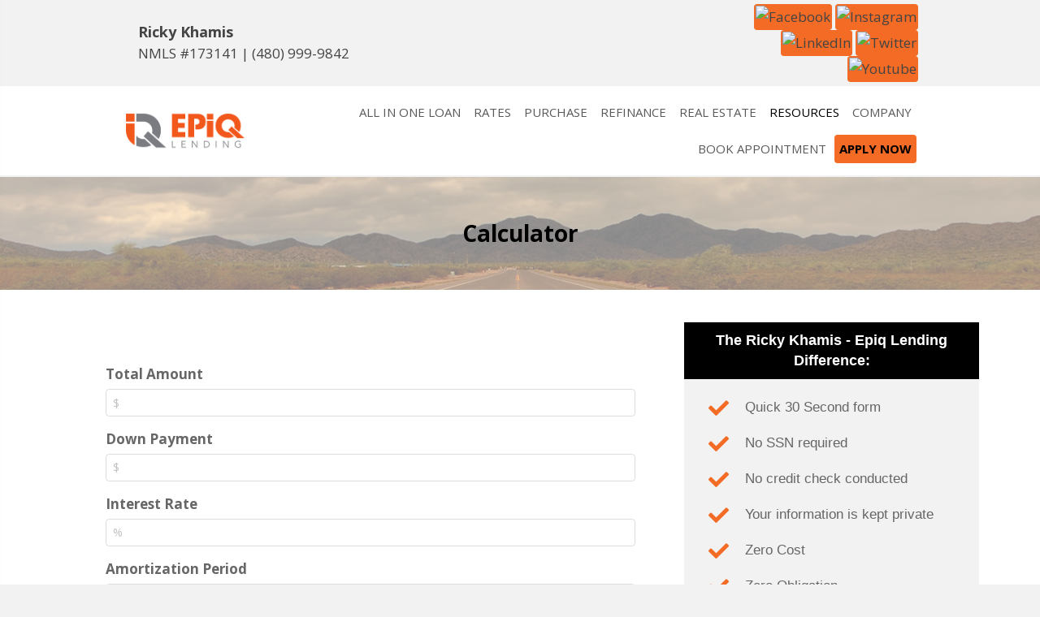

--- FILE ---
content_type: text/html; charset=UTF-8
request_url: https://www.khamisgroup.com/calculator/
body_size: 13602
content:
<!DOCTYPE html>
<html lang="en-US" prefix="og: http://ogp.me/ns#">
<head>
<meta charset="UTF-8" />
<meta name='viewport' content='width=device-width, initial-scale=1.0' />
<meta http-equiv='X-UA-Compatible' content='IE=edge' />
<link rel="profile" href="https://gmpg.org/xfn/11" />


<!-- This site is optimized with the Yoast WordPress SEO plugin v2.2.1 - https://yoast.com/wordpress/plugins/seo/ -->
<title>Calculator | Ricky Khamis - Epiq Lending</title>
<link rel="canonical" href="https://www.khamisgroup.com/calculator/" />
<meta property="og:locale" content="en_US" />
<meta property="og:type" content="article" />
<meta property="og:title" content="Calculator | Ricky Khamis - Epiq Lending" />
<meta property="og:url" content="https://www.khamisgroup.com/calculator/" />
<meta property="og:site_name" content="Ricky Khamis - Epiq Lending" />
<meta name="twitter:card" content="summary"/>
<meta name="twitter:title" content="Calculator | Ricky Khamis - Epiq Lending"/>
<meta name="twitter:domain" content="Ricky Khamis - Epiq Lending"/>
<!-- / Yoast WordPress SEO plugin. -->

<link rel='dns-prefetch' href='//fonts.googleapis.com' />
<link rel='dns-prefetch' href='//s.w.org' />
<link href='https://fonts.gstatic.com' crossorigin rel='preconnect' />
<link rel="alternate" type="application/rss+xml" title="Ricky Khamis - Epiq Lending &raquo; Feed" href="https://www.khamisgroup.com/feed/" />
<link rel="alternate" type="application/rss+xml" title="Ricky Khamis - Epiq Lending &raquo; Comments Feed" href="https://www.khamisgroup.com/comments/feed/" />
		<script>
			window._wpemojiSettings = {"baseUrl":"https:\/\/s.w.org\/images\/core\/emoji\/12.0.0-1\/72x72\/","ext":".png","svgUrl":"https:\/\/s.w.org\/images\/core\/emoji\/12.0.0-1\/svg\/","svgExt":".svg","source":{"concatemoji":"https:\/\/www.khamisgroup.com\/wp-includes\/js\/wp-emoji-release.min.js?ver=5.4.2"}};
			/*! This file is auto-generated */
			!function(e,a,t){var r,n,o,i,p=a.createElement("canvas"),s=p.getContext&&p.getContext("2d");function c(e,t){var a=String.fromCharCode;s.clearRect(0,0,p.width,p.height),s.fillText(a.apply(this,e),0,0);var r=p.toDataURL();return s.clearRect(0,0,p.width,p.height),s.fillText(a.apply(this,t),0,0),r===p.toDataURL()}function l(e){if(!s||!s.fillText)return!1;switch(s.textBaseline="top",s.font="600 32px Arial",e){case"flag":return!c([127987,65039,8205,9895,65039],[127987,65039,8203,9895,65039])&&(!c([55356,56826,55356,56819],[55356,56826,8203,55356,56819])&&!c([55356,57332,56128,56423,56128,56418,56128,56421,56128,56430,56128,56423,56128,56447],[55356,57332,8203,56128,56423,8203,56128,56418,8203,56128,56421,8203,56128,56430,8203,56128,56423,8203,56128,56447]));case"emoji":return!c([55357,56424,55356,57342,8205,55358,56605,8205,55357,56424,55356,57340],[55357,56424,55356,57342,8203,55358,56605,8203,55357,56424,55356,57340])}return!1}function d(e){var t=a.createElement("script");t.src=e,t.defer=t.type="text/javascript",a.getElementsByTagName("head")[0].appendChild(t)}for(i=Array("flag","emoji"),t.supports={everything:!0,everythingExceptFlag:!0},o=0;o<i.length;o++)t.supports[i[o]]=l(i[o]),t.supports.everything=t.supports.everything&&t.supports[i[o]],"flag"!==i[o]&&(t.supports.everythingExceptFlag=t.supports.everythingExceptFlag&&t.supports[i[o]]);t.supports.everythingExceptFlag=t.supports.everythingExceptFlag&&!t.supports.flag,t.DOMReady=!1,t.readyCallback=function(){t.DOMReady=!0},t.supports.everything||(n=function(){t.readyCallback()},a.addEventListener?(a.addEventListener("DOMContentLoaded",n,!1),e.addEventListener("load",n,!1)):(e.attachEvent("onload",n),a.attachEvent("onreadystatechange",function(){"complete"===a.readyState&&t.readyCallback()})),(r=t.source||{}).concatemoji?d(r.concatemoji):r.wpemoji&&r.twemoji&&(d(r.twemoji),d(r.wpemoji)))}(window,document,window._wpemojiSettings);
		</script>
		<style>
img.wp-smiley,
img.emoji {
	display: inline !important;
	border: none !important;
	box-shadow: none !important;
	height: 1em !important;
	width: 1em !important;
	margin: 0 .07em !important;
	vertical-align: -0.1em !important;
	background: none !important;
	padding: 0 !important;
}
</style>
	<link rel='stylesheet' id='dashicons-css'  href='https://www.khamisgroup.com/wp-includes/css/dashicons.min.css?ver=5.4.2' media='all' />
<link rel='stylesheet' id='thickbox-css'  href='https://www.khamisgroup.com/wp-includes/js/thickbox/thickbox.css?ver=5.4.2' media='all' />
<link rel='stylesheet' id='wp-block-library-css'  href='https://www.khamisgroup.com/wp-includes/css/dist/block-library/style.min.css?ver=5.4.2' media='all' />
<link rel='stylesheet' id='wp-block-library-theme-css'  href='https://www.khamisgroup.com/wp-includes/css/dist/block-library/theme.min.css?ver=5.4.2' media='all' />
<link rel='stylesheet' id='fl-builder-layout-15317-css'  href='https://www.khamisgroup.com/wp-client_data/23076/3832/uploads/bb-plugin/cache/15317-layout.css?ver=ed6abe19c58573113ee7345df0885040' media='all' />
<link rel='stylesheet' id='lidd_mc-css'  href='https://www.khamisgroup.com/wp-content/plugins/responsive-mortgage-calculator/css/style.css?ver=2.4.5' media='screen' />
<link rel='stylesheet' id='font-awesome-5-css'  href='https://www.khamisgroup.com/wp-content/plugins/bb-plugin/fonts/fontawesome/5.15.1/css/all.min.css?ver=2.4.1' media='all' />
<link rel='stylesheet' id='fl-builder-layout-bundle-bc7aa9620e7eb3f28323f37abd8f78e4-css'  href='https://www.khamisgroup.com/wp-client_data/23076/3832/uploads/bb-plugin/cache/bc7aa9620e7eb3f28323f37abd8f78e4-layout-bundle.css?ver=2.4.1-1.3.2.3' media='all' />
<link rel='stylesheet' id='megamenu-css'  href='https://www.khamisgroup.com/wp-client_data/23076/3832/uploads/maxmegamenu/style.css?ver=a85c07' media='all' />
<link rel='stylesheet' id='bootstrap-css'  href='https://www.khamisgroup.com/wp-client_data/23076/3832/themes/bb-theme/css/bootstrap.min.css?ver=1.7.7' media='all' />
<link rel='stylesheet' id='fl-automator-skin-css'  href='https://www.khamisgroup.com/wp-client_data/23076/3832/uploads/bb-theme/skin-64da68745ea46.css?ver=1.7.7' media='all' />
<link rel='stylesheet' id='fl-child-theme-css'  href='https://www.khamisgroup.com/wp-client_data/23076/3832/themes/bb-theme-child/style.css?ver=5.4.2' media='all' />
<link rel='stylesheet' id='fl-builder-google-fonts-71eacf81d617bff01e9b08696ea48a1f-css'  href='//fonts.googleapis.com/css?family=Open+Sans%3A300%2C400%2C700%2C700&#038;ver=5.4.2' media='all' />
<script src='https://www.khamisgroup.com/wp-includes/js/jquery/jquery.js?ver=1.12.4-wp'></script>
<script src='https://www.khamisgroup.com/wp-includes/js/jquery/jquery-migrate.min.js?ver=1.4.1'></script>
<script src='https://www.khamisgroup.com/wp-includes/js/imagesloaded.min.js?ver=5.4.2'></script>
<link rel='https://api.w.org/' href='https://www.khamisgroup.com/wp-json/' />
<link rel="EditURI" type="application/rsd+xml" title="RSD" href="https://www.khamisgroup.com/xmlrpc.php?rsd" />
<link rel="wlwmanifest" type="application/wlwmanifest+xml" href="https://www.khamisgroup.com/wp-includes/wlwmanifest.xml" /> 
<meta name="generator" content="WordPress 5.4.2" />
<link rel='shortlink' href='https://www.khamisgroup.com/?p=15317' />
<link rel="alternate" type="application/json+oembed" href="https://www.khamisgroup.com/wp-json/oembed/1.0/embed?url=https%3A%2F%2Fwww.khamisgroup.com%2Fcalculator%2F" />
<link rel="alternate" type="text/xml+oembed" href="https://www.khamisgroup.com/wp-json/oembed/1.0/embed?url=https%3A%2F%2Fwww.khamisgroup.com%2Fcalculator%2F&#038;format=xml" />
<!-- Google tag (gtag.js) -->
<script async src="https://www.googletagmanager.com/gtag/js?id=G-WR14TTJDL0"></script>
<script>
  window.dataLayer = window.dataLayer || [];
  function gtag(){dataLayer.push(arguments);}
  gtag('js', new Date());

  gtag('config', 'G-WR14TTJDL0');
</script>
<!-- Matomo -->
    <script>
      var _paq = window._paq = window._paq || [];
      _paq.push(['trackPageView']);
      _paq.push(['enableLinkTracking']);
      (function() {
        var u="//analytics.my220.com/";
        _paq.push(['setTrackerUrl', u+'matomo.php']);
        _paq.push(['setSiteId', '551']);
        var d=document, g=d.createElement('script'), s=d.getElementsByTagName('script')[0];
        g.async=true; g.src=u+'matomo.js'; s.parentNode.insertBefore(g,s);
      })();
    </script>
    <!-- End Matomo Code -->
		<script>
			function fixBxSliderLinks(e) {
				$('.uabb-testimonial a').on('pointerdown', function(e) {
					e.stopPropagation();
				})
			}        
			
			document.addEventListener('DOMContentLoaded', fixBxSliderLinks, false); </script>
		</script>
		<link rel="icon" href="https://www.khamisgroup.com/wp-client_data/23076/3832/uploads/2023/02/cropped-favicon-32x32.png" sizes="32x32" />
<link rel="icon" href="https://www.khamisgroup.com/wp-client_data/23076/3832/uploads/2023/02/cropped-favicon-192x192.png" sizes="192x192" />
<link rel="apple-touch-icon" href="https://www.khamisgroup.com/wp-client_data/23076/3832/uploads/2023/02/cropped-favicon-180x180.png" />
<meta name="msapplication-TileImage" content="https://www.khamisgroup.com/wp-client_data/23076/3832/uploads/2023/02/cropped-favicon-270x270.png" />
		<style id="wp-custom-css">
			/* ADA Compliance */
/* add focus state to all links */
a:focus {
	outline: dotted !important;
	text-decoration: underline !important;
}
@media screen and (max-width: 768px) {
    /* float header menu for mobile */
    #menu-header-right {
		text-align: center !important;
    }
    #menu-header-right li {
		display: inline-block !important;
		float: none;
		width:auto !important;
    }
	/* footer */
	#footerColumns p, #footerColumns li {
		text-align: center;
	}
	.fl-separator {
		margin: 0 auto !important;
	}
	/* page titles on mobile */
	h1.fl-post-title {
		font-size: 24px;
	}
	.mobileCenter {
		text-align: center;
	}
	.headerSocial {text-align: center;}
	.headerSocial .socialIcon {
		height: 30px !important;
		width: 30px !important;
	}
	/* list button pages */
	.mainCategoriesPages ul li a, .mainCategoriesPages li a, .categoriesPages li a {
		display: inline-block;
		margin: 20px auto !important;
		padding: 10px 0 !important;
		width: 75% !important;
		font-size: 1.0em !important;
	}
	.fl-sidebar {
		margin: 0;
	}
	.fl-sidebar-right {
		padding-left: 0 !important;
	}
}
@media screen and (min-width: 769px) {
	.headerSocial {text-align: right;}
}
@media screen and (min-width: 769px) and (max-width: 992px) {
	.mediumCenter .uabb-heading, .mediumCenter .uabb-subheading p, .mediumCenter .uabb-separator-parent {
		text-align: center !important;
	}
	 .minHeight2 {min-height:  280px !important;}
}
@media screen and (min-width: 992px){
	.fl-content-left {
		border-right: none !important;
		padding-right: 40px;
	}
	/* list button pages */
	.mainCategoriesPages ul li a, .mainCategoriesPages li a, .categoriesPages li a {
		display: inline-block;
		margin: 20px auto !important;
		padding: 10px 0 !important;
		width: 90% !important;
		font-size: 1.4em !important;
	}
}

/* fix header menus */
header .fl-widget {
	margin-bottom: 0 !important;
}
.fl-menu a {
    line-height: 1.25;
}
.fl-menu .sub-menu {
	min-width: 250px;
}
header.fl-theme-builder-header-sticky {
    border-bottom: solid 1px #f5f5f5;
	z-index: 1000;
}
.headerApplyNow a {
	border-radius: 4px;
	margin-top: -2px;
	background-color: #f36b24 !important;
	font-weight: bold;
}
.headerApplyNow a span {
	color: #000 !important;
}
.headerApplyNow a:hover {
	background-color: #818285 !important;
}
.headerApplyNow a span:hover {
	color: #000 !important;
}
header p {margin: 0;}
/* 220 listings fixes */
.single-220_listings .fl-post-header, .single-220_listings .fl-post-meta-bottom {
	display: none;
}
.single-220_listings .btn {
	color: #FFF;
}


#home-slider-container .fl-widget {margin-bottom: 0;}
.buttonSlider {
	border: solid 2px #fff;
	border-radius: .2em;	
	display: block;
	padding: 5px 8px !important;
	text-decoration: none;
	color: #fff!important;		 			
}
.buttonSlider:hover {
	color: #0A4996!important;
	background-color:rgba(255,255, 255, 0.7); 	
}

.fl-content-left {
    padding-right: 10px !important;
}
.fl-sidebar-right {
    padding-left: 10px !important;
}

/* fix metaslider over flow issue*/
.flex-next {
    right: 6px !important;
}

/* round corners on columns with class ss-rounded-corners */
.ss-rounded-corners-top > .fl-row-content-wrap {
    border-top-left-radius: 3px;
    border-top-right-radius: 3px;
}
.ss-rounded-corners-bottom > .fl-row-content-wrap {
    border-bottom-left-radius: 3px;
    border-bottom-right-radius: 3px;
}
/* global style rules */
.textTransform, .textTransform h1, .textTransform h2, .textTransform h3, .textTransform h4, .textTransform h5, .textTransform h6, .textTransform p  {
	text-transform: uppercase;
}
.textTransformHeader h1, .textTransformHeader h2, .textTransformHeader h3, .textTransformHeader h4, .textTransformHeader h5, .textTransformHeader h6  {
	text-transform: uppercase;
}
.boldText a, .boldText a span, .boldText p {
	font-weight: bold;
}
.textShadow {
	text-shadow: 2px 2px 2px rgba(0,0,0, .9) !important;
}
.homepageButton a {
	border: solid 2px #EEE !important;	
	box-shadow: 2px 2px 1px #888888;
	text-shadow: 0 1px 0 rgb(140,140,140),0 1px 0 rgb(110,110,110),0 1px 0 rgb(10,10,10),0 2px 0 rgb(0,0,0),0 3px 5px rgba(0,0,0,0.247059);
	margin: 0 auto;
	max-width: 200px;
}

/* page builder fixes - changes */
.uabb-info-list-content-wrapper.uabb-info-list-left .uabb-info-list-icon {
	margin-right: 5px;
}

/* footer columns */
#footerColumns {
	font-size: 1.6rem;
	line-height: 2.4rem;
}

.footerTopImage img {
	border: solid 4px #FFF;
	box-shadow: 0 1px 10px rgba(0,0,0,.5);
}

/* 220 social icons */
.socialIcon {
	background: #f36b24;
	border-radius: 4px;	
	height: 35px !important;
	margin: 0;
	padding: 2px;
	width: 35px !important;
	box-sizing: border-box;
}
.socialIcon:hover {
	background: #818285;
}
.yelpSocialIcon {padding: 4px;}


/* 220 social icons */
.socialIcon2 {
	background: #25479a;
	border-radius: 50%;	
	height: 45px !important;
	margin: 0;
	padding: 4px;
	width: 45px !important;
	box-sizing: border-box;
}
.socialIcon2:hover {
	background: #1d86b4;
}
.yelpSocialIcon2 {padding: 6px;}


.ehlIcon, .ehoIcon {
	width: 70% !important;
	height: auto !important;
	max-width:	125px !important;
}

/* Loan Types Sidebar */
.loanTypesSidebar .widgettitle {
	font-size: 20px;
	font-weight: 600;
	margin-top: 0;
}
.loanTypesSidebar ul {
    list-style-type: disc !important;
    padding: 0 0 0 10px;
    list-style-position: inside;
    font-size: .9em;
}
.loanTypesSidebar ul li {
    display: list-item;
    margin-bottom: 0px;
}

/* list button pages */
.mainCategoriesPages, .categoriesPages {
	padding: 0;
}
.mainCategoriesPages ul li, .mainCategoriesPages li, .categoriesPages ul li, .categoriesPages li {
	list-style-type: none !important;
}
.mainCategoriesPages ul li a, .mainCategoriesPages li a, .categoriesPages ul li a, .categoriesPages li a {
	background: #FFF;
	border: solid 2px #25479a;
	border-radius: .2em;
	color: #25479a !important;
	display: block;
	font-weight: bold;
	margin: 20px auto;
	padding: 10px 30px !important;
	text-align: center;
	text-decoration: none;
	width: 75%;
	font-size: 1.8em;
}
.mainCategoriesPages ul li a:hover, .mainCategoriesPages li a:hover, .categoriesPages ul li a:hover, .categoriesPages li a:hover {
	color: #fff !important;
	background-color: #25479a;
	text-decoration: none;
}

.roundCorner .uabb-infobox {border-radius: 5px; box-shadow: 0 0 5px #d1d1d1 !important}
.minHeight  {min-height:  205px;}
.bx-pager-link {color: #000 !important;}		</style>
		<style type="text/css">/** Mega Menu CSS: fs **/</style>
</head>
<body class="page-template page-template-tpl-sidebar page-template-tpl-sidebar-php page page-id-15317 fl-builder fl-theme-builder-header fl-theme-builder-footer fl-theme-builder-part mega-menu-header mega-menu-bar fl-framework-bootstrap fl-preset-default fl-full-width" itemscope="itemscope" itemtype="https://schema.org/WebPage">
<a aria-label="Skip to content" class="fl-screen-reader-text" href="#fl-main-content">Skip to content</a><div class="fl-page">
	<header class="fl-builder-content fl-builder-content-1612 fl-builder-global-templates-locked" data-post-id="1612" data-type="header" data-sticky="0" data-sticky-breakpoint="medium" data-shrink="0" data-overlay="0" data-overlay-bg="transparent" data-shrink-image-height="50px" itemscope="itemscope" itemtype="http://schema.org/WPHeader"><div class="fl-row fl-row-full-width fl-row-bg-color fl-node-63d9890805135" data-node="63d9890805135">
	<div class="fl-row-content-wrap">
								<div class="fl-row-content fl-row-full-width fl-node-content">
		
<div class="fl-col-group fl-node-63d98908088a2 fl-col-group-equal-height fl-col-group-align-center fl-col-group-custom-width" data-node="63d98908088a2">
			<div class="fl-col fl-node-63d98908088ee" data-node="63d98908088ee">
	<div class="fl-col-content fl-node-content">
			<div class="fl-module fl-module-uabb-heading fl-node-63d9890804ce6" data-node="63d9890804ce6">
	<div class="fl-module-content fl-node-content">
		
<div class="uabb-module-content uabb-heading-wrapper uabb-heading-align-left ">
	
	
	<h4 class="uabb-heading">
				<span class="uabb-heading-text">Ricky Khamis</span>
			</h4>
	
	
	
	
		</div>
	</div>
</div>
<div class="fl-module fl-module-rich-text fl-node-63ea872f826f5" data-node="63ea872f826f5">
	<div class="fl-module-content fl-node-content">
		<div class="fl-rich-text">
	<p>NMLS #173141 | <a href="tel:+1(480) 999-9842">(480) 999-9842</a></p>
</div>
	</div>
</div>
	</div>
</div>
			<div class="fl-col fl-node-63ea826472e72 fl-col-small" data-node="63ea826472e72">
	<div class="fl-col-content fl-node-content">
			<div class="fl-module fl-module-html fl-node-63ea826472d36" data-node="63ea826472d36">
	<div class="fl-module-content fl-node-content">
		<div class="fl-html">
	<div class="headerSocial"><a href="https://www.facebook.com/RickyKhamis" target="_blank" aria-label="Facebook (opens in a new tab)" role="button"><img class="socialIcon" src="//admin.my220.com/client_data/1//images/facebook_100_black.png" alt="Facebook" width="100" height="100"></a> <a href="https://www.instagram.com/rickykhamis/" target="_blank" aria-label="Instagram (opens in a new tab)" role="button"><img class="socialIcon" src="//admin.my220.com/client_data/1//images/instagram_100_black.png" alt="Instagram" width="100" height="100"></a> <a href="http://www.linkedin.com/in/rickykhamis" target="_blank" aria-label="LinkedIn (opens in a new tab)" role="button"><img class="socialIcon" src="//admin.my220.com/client_data/1//images/linkedin_100_black.png" alt="LinkedIn" width="100" height="100"></a> <a href="https://twitter.com/ricky_khamis" target="_blank" aria-label="Twitter (opens in a new tab)" role="button"><img class="socialIcon" src="//admin.my220.com/client_data/1//images/twitter_100_black.png" alt="Twitter" width="100" height="100"></a> <a href="https://www.youtube.com/rickykhamis" target="_blank" aria-label="Youtube (opens in a new tab)" role="button"><img class="socialIcon" src="//admin.my220.com/client_data/1//images/youtube_100_black.png" alt="Youtube" width="100" height="100"></a></div></div>
	</div>
</div>
	</div>
</div>
	</div>
		</div>
	</div>
</div>
<div class="fl-row fl-row-full-width fl-row-bg-color fl-node-596d3c18f15b2" data-node="596d3c18f15b2">
	<div class="fl-row-content-wrap">
								<div class="fl-row-content fl-row-full-width fl-node-content">
		
<div class="fl-col-group fl-node-6171db23836a0 fl-col-group-equal-height fl-col-group-align-center fl-col-group-custom-width" data-node="6171db23836a0">
			<div class="fl-col fl-node-6171db23837c2 fl-col-small" data-node="6171db23837c2">
	<div class="fl-col-content fl-node-content">
			<div class="fl-module fl-module-uabb-photo fl-node-64372954db8e4" data-node="64372954db8e4">
	<div class="fl-module-content fl-node-content">
		<div class="uabb-module-content uabb-photo
uabb-photo-align-center uabb-photo-mob-align-center" itemscope itemtype="https://schema.org/ImageObject">
	<div class="uabb-photo-content ">

				<a href="/" target="_self"  itemprop="url">
				<img class="uabb-photo-img wp-image-15703 size-full" src="https://www.khamisgroup.com/wp-client_data/23076/3832/uploads/2017/07/epiq-logo.png" alt="Ricky Khamis - Epiq Lending - Logo" title="epiq-logo" itemprop="image" srcset="https://www.khamisgroup.com/wp-client_data/23076/3832/uploads/2017/07/epiq-logo.png 319w, https://www.khamisgroup.com/wp-client_data/23076/3832/uploads/2017/07/epiq-logo-300x94.png 300w" sizes="(max-width: 319px) 100vw, 319px" />

						</a>
			</div>
	</div>
	</div>
</div>
	</div>
</div>
			<div class="fl-col fl-node-6171db23837d2" data-node="6171db23837d2">
	<div class="fl-col-content fl-node-content">
			<div class="fl-module fl-module-uabb-advanced-menu fl-node-63e6d71651ee2" data-node="63e6d71651ee2">
	<div class="fl-module-content fl-node-content">
			<div class="uabb-creative-menu
	 uabb-creative-menu-accordion-collapse	uabb-menu-default">
		<div class="uabb-creative-menu-mobile-toggle-container"><div class="uabb-creative-menu-mobile-toggle hamburger" tabindex="0"><div class="uabb-svg-container"><svg version="1.1" class="hamburger-menu" xmlns="https://www.w3.org/2000/svg" xmlns:xlink="https://www.w3.org/1999/xlink" viewBox="0 0 50 50">
<rect class="uabb-hamburger-menu-top" width="50" height="10"/>
<rect class="uabb-hamburger-menu-middle" y="20" width="50" height="10"/>
<rect class="uabb-hamburger-menu-bottom" y="40" width="50" height="10"/>
</svg>
</div></div></div>			<div class="uabb-clear"></div>
					<ul id="menu-main-navigation" class="menu uabb-creative-menu-horizontal uabb-toggle-none"><li id="menu-item-15966" class="menu-item menu-item-type-post_type menu-item-object-page uabb-creative-menu uabb-cm-style"><a href="https://www.khamisgroup.com/aio/"><span class="menu-item-text">ALL IN ONE LOAN</span></a></li>
<li id="menu-item-3172" class="menu-item menu-item-type-post_type menu-item-object-page uabb-creative-menu uabb-cm-style"><a href="https://www.khamisgroup.com/todays-rates/"><span class="menu-item-text">RATES</span></a></li>
<li id="menu-item-16024" class="menu-item menu-item-type-custom menu-item-object-custom uabb-creative-menu uabb-cm-style"><a target="_blank"rel="noopener" href="https://my.epiqlending.com/dr/c/21104"><span class="menu-item-text">PURCHASE</span></a></li>
<li id="menu-item-4727" class="menu-item menu-item-type-post_type menu-item-object-page uabb-creative-menu uabb-cm-style"><a href="https://www.khamisgroup.com/refinance-advisor/"><span class="menu-item-text">REFINANCE</span></a></li>
<li id="menu-item-14926" class="menu-item menu-item-type-custom menu-item-object-custom menu-item-has-children uabb-has-submenu uabb-creative-menu uabb-cm-style"><div class="uabb-has-submenu-container"><a href="#"><span class="menu-item-text">REAL ESTATE<span class="uabb-menu-toggle"></span></span></a></div>
<ul class="sub-menu">
	<li id="menu-item-1522" class="menu-item menu-item-type-post_type menu-item-object-page uabb-creative-menu uabb-cm-style"><a href="https://www.khamisgroup.com/real-estate/"><span class="menu-item-text">Listings</span></a></li>
	<li id="menu-item-14419" class="menu-item menu-item-type-post_type menu-item-object-page uabb-creative-menu uabb-cm-style"><a href="https://www.khamisgroup.com/home-search/"><span class="menu-item-text">Home Search</span></a></li>
	<li id="menu-item-14420" class="menu-item menu-item-type-post_type menu-item-object-page uabb-creative-menu uabb-cm-style"><a href="https://www.khamisgroup.com/home-value-comparisons/"><span class="menu-item-text">Home Values</span></a></li>
	<li id="menu-item-4771" class="menu-item menu-item-type-post_type menu-item-object-page uabb-creative-menu uabb-cm-style"><a href="https://www.khamisgroup.com/find-a-realtor/"><span class="menu-item-text">Find A Realtor</span></a></li>
</ul>
</li>
<li id="menu-item-2647" class="menu-item menu-item-type-custom menu-item-object-custom current-menu-ancestor current-menu-parent menu-item-has-children uabb-has-submenu uabb-creative-menu uabb-cm-style"><div class="uabb-has-submenu-container"><a href="#"><span class="menu-item-text">RESOURCES<span class="uabb-menu-toggle"></span></span></a></div>
<ul class="sub-menu">
	<li id="menu-item-15319" class="menu-item menu-item-type-post_type menu-item-object-page current-menu-item page_item page-item-15317 current_page_item uabb-creative-menu uabb-cm-style"><a href="https://www.khamisgroup.com/calculator/"><span class="menu-item-text">Calculator</span></a></li>
	<li id="menu-item-3275" class="menu-item menu-item-type-post_type menu-item-object-page menu-item-has-children uabb-has-submenu uabb-creative-menu uabb-cm-style"><div class="uabb-has-submenu-container"><a href="https://www.khamisgroup.com/loan-options/"><span class="menu-item-text">Loan Programs<span class="uabb-menu-toggle"></span></span></a></div>
	<ul class="sub-menu">
		<li id="menu-item-2861" class="menu-item menu-item-type-post_type menu-item-object-page uabb-creative-menu uabb-cm-style"><a href="https://www.khamisgroup.com/loan-options/featured/mortgage-refinance/"><span class="menu-item-text">Mortgage Refinance</span></a></li>
		<li id="menu-item-2864" class="menu-item menu-item-type-post_type menu-item-object-page uabb-creative-menu uabb-cm-style"><a href="https://www.khamisgroup.com/loan-options/featured/fha-203k-loan/"><span class="menu-item-text">FHA 203k Loan</span></a></li>
		<li id="menu-item-2870" class="menu-item menu-item-type-post_type menu-item-object-page uabb-creative-menu uabb-cm-style"><a href="https://www.khamisgroup.com/loan-options/featured/conventional-loans/"><span class="menu-item-text">Conventional Loans</span></a></li>
		<li id="menu-item-2873" class="menu-item menu-item-type-post_type menu-item-object-page uabb-creative-menu uabb-cm-style"><a href="https://www.khamisgroup.com/loan-options/featured/fha-loans/"><span class="menu-item-text">FHA Loans</span></a></li>
		<li id="menu-item-2876" class="menu-item menu-item-type-post_type menu-item-object-page uabb-creative-menu uabb-cm-style"><a href="https://www.khamisgroup.com/loan-options/featured/va-loans/"><span class="menu-item-text">VA Loans</span></a></li>
		<li id="menu-item-15877" class="menu-item menu-item-type-post_type menu-item-object-page uabb-creative-menu uabb-cm-style"><a href="https://www.khamisgroup.com/buyerschoice/"><span class="menu-item-text">Down Payment Assistance Program</span></a></li>
		<li id="menu-item-2879" class="menu-item menu-item-type-post_type menu-item-object-page uabb-creative-menu uabb-cm-style"><a href="https://www.khamisgroup.com/loan-options/featured/jumbo-loans/"><span class="menu-item-text">Jumbo Loans</span></a></li>
		<li id="menu-item-15963" class="menu-item menu-item-type-post_type menu-item-object-page uabb-creative-menu uabb-cm-style"><a href="https://www.khamisgroup.com/aio/"><span class="menu-item-text">All In One Loan</span></a></li>
	</ul>
</li>
	<li id="menu-item-15590" class="menu-item menu-item-type-post_type menu-item-object-page menu-item-has-children uabb-has-submenu uabb-creative-menu uabb-cm-style"><div class="uabb-has-submenu-container"><a href="https://www.khamisgroup.com/loans-for-heros/"><span class="menu-item-text">Loans for Heros<span class="uabb-menu-toggle"></span></span></a></div>
	<ul class="sub-menu">
		<li id="menu-item-15596" class="menu-item menu-item-type-post_type menu-item-object-page uabb-creative-menu uabb-cm-style"><a href="https://www.khamisgroup.com/loans-for-heros/teachers/"><span class="menu-item-text">Teachers</span></a></li>
		<li id="menu-item-15594" class="menu-item menu-item-type-post_type menu-item-object-page uabb-creative-menu uabb-cm-style"><a href="https://www.khamisgroup.com/loans-for-heros/nurses/"><span class="menu-item-text">Nurses</span></a></li>
		<li id="menu-item-15593" class="menu-item menu-item-type-post_type menu-item-object-page uabb-creative-menu uabb-cm-style"><a href="https://www.khamisgroup.com/loans-for-heros/emt/"><span class="menu-item-text">EMT</span></a></li>
		<li id="menu-item-15595" class="menu-item menu-item-type-post_type menu-item-object-page uabb-creative-menu uabb-cm-style"><a href="https://www.khamisgroup.com/loans-for-heros/military/"><span class="menu-item-text">Military</span></a></li>
		<li id="menu-item-15591" class="menu-item menu-item-type-post_type menu-item-object-page uabb-creative-menu uabb-cm-style"><a href="https://www.khamisgroup.com/loans-for-heros/police/"><span class="menu-item-text">Police</span></a></li>
		<li id="menu-item-15592" class="menu-item menu-item-type-post_type menu-item-object-page uabb-creative-menu uabb-cm-style"><a href="https://www.khamisgroup.com/loans-for-heros/fire/"><span class="menu-item-text">Fire</span></a></li>
	</ul>
</li>
	<li id="menu-item-15848" class="menu-item menu-item-type-post_type menu-item-object-page uabb-creative-menu uabb-cm-style"><a href="https://www.khamisgroup.com/mortgage-process/"><span class="menu-item-text">Mortgage Process</span></a></li>
	<li id="menu-item-15662" class="menu-item menu-item-type-custom menu-item-object-custom uabb-creative-menu uabb-cm-style"><a href="https://www.affiliatecreditrepairportal.com/Home/AddNewReferral?crepto=LdMKgAGmy58rPkmuVwrAuw%3d%3d"><span class="menu-item-text">Credit Restoration</span></a></li>
	<li id="menu-item-2649" class="menu-item menu-item-type-post_type menu-item-object-page uabb-creative-menu uabb-cm-style"><a href="https://www.khamisgroup.com/local-resources/"><span class="menu-item-text">Local Resources</span></a></li>
	<li id="menu-item-14913" class="menu-item menu-item-type-post_type menu-item-object-page uabb-creative-menu uabb-cm-style"><a href="https://www.khamisgroup.com/preferred-professionals-success-center/"><span class="menu-item-text">Professional Success Center</span></a></li>
	<li id="menu-item-2655" class="menu-item menu-item-type-post_type menu-item-object-page uabb-creative-menu uabb-cm-style"><a href="https://www.khamisgroup.com/recommended-professionals/"><span class="menu-item-text">Recommended Professionals</span></a></li>
</ul>
</li>
<li id="menu-item-2722" class="menu-item menu-item-type-custom menu-item-object-custom menu-item-has-children uabb-has-submenu uabb-creative-menu uabb-cm-style"><div class="uabb-has-submenu-container"><a href="#"><span class="menu-item-text">COMPANY<span class="uabb-menu-toggle"></span></span></a></div>
<ul class="sub-menu">
	<li id="menu-item-14818" class="menu-item menu-item-type-post_type menu-item-object-page uabb-creative-menu uabb-cm-style"><a href="https://www.khamisgroup.com/company/"><span class="menu-item-text">About</span></a></li>
	<li id="menu-item-15839" class="menu-item menu-item-type-post_type menu-item-object-page uabb-creative-menu uabb-cm-style"><a href="https://www.khamisgroup.com/podcast/"><span class="menu-item-text">Podcast</span></a></li>
	<li id="menu-item-15826" class="menu-item menu-item-type-post_type menu-item-object-page uabb-creative-menu uabb-cm-style"><a href="https://www.khamisgroup.com/events/"><span class="menu-item-text">Events</span></a></li>
	<li id="menu-item-15925" class="menu-item menu-item-type-custom menu-item-object-custom uabb-creative-menu uabb-cm-style"><a target="_blank"rel="noopener" href="https://khamisgroup.zoom.us/meeting/register/tZIsc-ChrzwrEtNeh_FHOOSGMHZZVKSmdZrk#/registration"><span class="menu-item-text">Realtor Originator</span></a></li>
	<li id="menu-item-3771" class="menu-item menu-item-type-post_type menu-item-object-page uabb-creative-menu uabb-cm-style"><a href="https://www.khamisgroup.com/blog/"><span class="menu-item-text">Blog</span></a></li>
	<li id="menu-item-16023" class="menu-item menu-item-type-post_type menu-item-object-page uabb-creative-menu uabb-cm-style"><a href="https://www.khamisgroup.com/books/"><span class="menu-item-text">Books by Ricky Khamis</span></a></li>
	<li id="menu-item-15548" class="menu-item menu-item-type-post_type menu-item-object-page uabb-creative-menu uabb-cm-style"><a href="https://www.khamisgroup.com/business-card/"><span class="menu-item-text">Business Card</span></a></li>
	<li id="menu-item-3026" class="menu-item menu-item-type-post_type menu-item-object-page uabb-creative-menu uabb-cm-style"><a href="https://www.khamisgroup.com/ask-a-professional/"><span class="menu-item-text">Contact Us</span></a></li>
</ul>
</li>
<li id="menu-item-15538" class="menu-item menu-item-type-post_type menu-item-object-page uabb-creative-menu uabb-cm-style"><a href="https://www.khamisgroup.com/book-appointment/"><span class="menu-item-text">BOOK APPOINTMENT</span></a></li>
<li id="menu-item-15667" class="headerApplyNow menu-item menu-item-type-custom menu-item-object-custom uabb-creative-menu uabb-cm-style"><a target="_blank"rel="noopener" href="https://form1003.my220.com/index.php/application/create?domainName=www.khamisgroup.com"><span class="menu-item-text">APPLY NOW</span></a></li>
</ul>	</div>

	<div class="uabb-creative-menu-mobile-toggle-container"><div class="uabb-creative-menu-mobile-toggle hamburger" tabindex="0"><div class="uabb-svg-container"><svg version="1.1" class="hamburger-menu" xmlns="https://www.w3.org/2000/svg" xmlns:xlink="https://www.w3.org/1999/xlink" viewBox="0 0 50 50">
<rect class="uabb-hamburger-menu-top" width="50" height="10"/>
<rect class="uabb-hamburger-menu-middle" y="20" width="50" height="10"/>
<rect class="uabb-hamburger-menu-bottom" y="40" width="50" height="10"/>
</svg>
</div></div></div>			<div class="uabb-creative-menu
			 uabb-creative-menu-accordion-collapse			off-canvas">
				<div class="uabb-clear"></div>
				<div class="uabb-off-canvas-menu uabb-menu-left"> <div class="uabb-menu-close-btn">×</div>						<ul id="menu-main-navigation-1" class="menu uabb-creative-menu-horizontal uabb-toggle-none"><li id="menu-item-15966" class="menu-item menu-item-type-post_type menu-item-object-page uabb-creative-menu uabb-cm-style"><a href="https://www.khamisgroup.com/aio/"><span class="menu-item-text">ALL IN ONE LOAN</span></a></li>
<li id="menu-item-3172" class="menu-item menu-item-type-post_type menu-item-object-page uabb-creative-menu uabb-cm-style"><a href="https://www.khamisgroup.com/todays-rates/"><span class="menu-item-text">RATES</span></a></li>
<li id="menu-item-16024" class="menu-item menu-item-type-custom menu-item-object-custom uabb-creative-menu uabb-cm-style"><a target="_blank"rel="noopener" href="https://my.epiqlending.com/dr/c/21104"><span class="menu-item-text">PURCHASE</span></a></li>
<li id="menu-item-4727" class="menu-item menu-item-type-post_type menu-item-object-page uabb-creative-menu uabb-cm-style"><a href="https://www.khamisgroup.com/refinance-advisor/"><span class="menu-item-text">REFINANCE</span></a></li>
<li id="menu-item-14926" class="menu-item menu-item-type-custom menu-item-object-custom menu-item-has-children uabb-has-submenu uabb-creative-menu uabb-cm-style"><div class="uabb-has-submenu-container"><a href="#"><span class="menu-item-text">REAL ESTATE<span class="uabb-menu-toggle"></span></span></a></div>
<ul class="sub-menu">
	<li id="menu-item-1522" class="menu-item menu-item-type-post_type menu-item-object-page uabb-creative-menu uabb-cm-style"><a href="https://www.khamisgroup.com/real-estate/"><span class="menu-item-text">Listings</span></a></li>
	<li id="menu-item-14419" class="menu-item menu-item-type-post_type menu-item-object-page uabb-creative-menu uabb-cm-style"><a href="https://www.khamisgroup.com/home-search/"><span class="menu-item-text">Home Search</span></a></li>
	<li id="menu-item-14420" class="menu-item menu-item-type-post_type menu-item-object-page uabb-creative-menu uabb-cm-style"><a href="https://www.khamisgroup.com/home-value-comparisons/"><span class="menu-item-text">Home Values</span></a></li>
	<li id="menu-item-4771" class="menu-item menu-item-type-post_type menu-item-object-page uabb-creative-menu uabb-cm-style"><a href="https://www.khamisgroup.com/find-a-realtor/"><span class="menu-item-text">Find A Realtor</span></a></li>
</ul>
</li>
<li id="menu-item-2647" class="menu-item menu-item-type-custom menu-item-object-custom current-menu-ancestor current-menu-parent menu-item-has-children uabb-has-submenu uabb-creative-menu uabb-cm-style"><div class="uabb-has-submenu-container"><a href="#"><span class="menu-item-text">RESOURCES<span class="uabb-menu-toggle"></span></span></a></div>
<ul class="sub-menu">
	<li id="menu-item-15319" class="menu-item menu-item-type-post_type menu-item-object-page current-menu-item page_item page-item-15317 current_page_item uabb-creative-menu uabb-cm-style"><a href="https://www.khamisgroup.com/calculator/"><span class="menu-item-text">Calculator</span></a></li>
	<li id="menu-item-3275" class="menu-item menu-item-type-post_type menu-item-object-page menu-item-has-children uabb-has-submenu uabb-creative-menu uabb-cm-style"><div class="uabb-has-submenu-container"><a href="https://www.khamisgroup.com/loan-options/"><span class="menu-item-text">Loan Programs<span class="uabb-menu-toggle"></span></span></a></div>
	<ul class="sub-menu">
		<li id="menu-item-2861" class="menu-item menu-item-type-post_type menu-item-object-page uabb-creative-menu uabb-cm-style"><a href="https://www.khamisgroup.com/loan-options/featured/mortgage-refinance/"><span class="menu-item-text">Mortgage Refinance</span></a></li>
		<li id="menu-item-2864" class="menu-item menu-item-type-post_type menu-item-object-page uabb-creative-menu uabb-cm-style"><a href="https://www.khamisgroup.com/loan-options/featured/fha-203k-loan/"><span class="menu-item-text">FHA 203k Loan</span></a></li>
		<li id="menu-item-2870" class="menu-item menu-item-type-post_type menu-item-object-page uabb-creative-menu uabb-cm-style"><a href="https://www.khamisgroup.com/loan-options/featured/conventional-loans/"><span class="menu-item-text">Conventional Loans</span></a></li>
		<li id="menu-item-2873" class="menu-item menu-item-type-post_type menu-item-object-page uabb-creative-menu uabb-cm-style"><a href="https://www.khamisgroup.com/loan-options/featured/fha-loans/"><span class="menu-item-text">FHA Loans</span></a></li>
		<li id="menu-item-2876" class="menu-item menu-item-type-post_type menu-item-object-page uabb-creative-menu uabb-cm-style"><a href="https://www.khamisgroup.com/loan-options/featured/va-loans/"><span class="menu-item-text">VA Loans</span></a></li>
		<li id="menu-item-15877" class="menu-item menu-item-type-post_type menu-item-object-page uabb-creative-menu uabb-cm-style"><a href="https://www.khamisgroup.com/buyerschoice/"><span class="menu-item-text">Down Payment Assistance Program</span></a></li>
		<li id="menu-item-2879" class="menu-item menu-item-type-post_type menu-item-object-page uabb-creative-menu uabb-cm-style"><a href="https://www.khamisgroup.com/loan-options/featured/jumbo-loans/"><span class="menu-item-text">Jumbo Loans</span></a></li>
		<li id="menu-item-15963" class="menu-item menu-item-type-post_type menu-item-object-page uabb-creative-menu uabb-cm-style"><a href="https://www.khamisgroup.com/aio/"><span class="menu-item-text">All In One Loan</span></a></li>
	</ul>
</li>
	<li id="menu-item-15590" class="menu-item menu-item-type-post_type menu-item-object-page menu-item-has-children uabb-has-submenu uabb-creative-menu uabb-cm-style"><div class="uabb-has-submenu-container"><a href="https://www.khamisgroup.com/loans-for-heros/"><span class="menu-item-text">Loans for Heros<span class="uabb-menu-toggle"></span></span></a></div>
	<ul class="sub-menu">
		<li id="menu-item-15596" class="menu-item menu-item-type-post_type menu-item-object-page uabb-creative-menu uabb-cm-style"><a href="https://www.khamisgroup.com/loans-for-heros/teachers/"><span class="menu-item-text">Teachers</span></a></li>
		<li id="menu-item-15594" class="menu-item menu-item-type-post_type menu-item-object-page uabb-creative-menu uabb-cm-style"><a href="https://www.khamisgroup.com/loans-for-heros/nurses/"><span class="menu-item-text">Nurses</span></a></li>
		<li id="menu-item-15593" class="menu-item menu-item-type-post_type menu-item-object-page uabb-creative-menu uabb-cm-style"><a href="https://www.khamisgroup.com/loans-for-heros/emt/"><span class="menu-item-text">EMT</span></a></li>
		<li id="menu-item-15595" class="menu-item menu-item-type-post_type menu-item-object-page uabb-creative-menu uabb-cm-style"><a href="https://www.khamisgroup.com/loans-for-heros/military/"><span class="menu-item-text">Military</span></a></li>
		<li id="menu-item-15591" class="menu-item menu-item-type-post_type menu-item-object-page uabb-creative-menu uabb-cm-style"><a href="https://www.khamisgroup.com/loans-for-heros/police/"><span class="menu-item-text">Police</span></a></li>
		<li id="menu-item-15592" class="menu-item menu-item-type-post_type menu-item-object-page uabb-creative-menu uabb-cm-style"><a href="https://www.khamisgroup.com/loans-for-heros/fire/"><span class="menu-item-text">Fire</span></a></li>
	</ul>
</li>
	<li id="menu-item-15848" class="menu-item menu-item-type-post_type menu-item-object-page uabb-creative-menu uabb-cm-style"><a href="https://www.khamisgroup.com/mortgage-process/"><span class="menu-item-text">Mortgage Process</span></a></li>
	<li id="menu-item-15662" class="menu-item menu-item-type-custom menu-item-object-custom uabb-creative-menu uabb-cm-style"><a href="https://www.affiliatecreditrepairportal.com/Home/AddNewReferral?crepto=LdMKgAGmy58rPkmuVwrAuw%3d%3d"><span class="menu-item-text">Credit Restoration</span></a></li>
	<li id="menu-item-2649" class="menu-item menu-item-type-post_type menu-item-object-page uabb-creative-menu uabb-cm-style"><a href="https://www.khamisgroup.com/local-resources/"><span class="menu-item-text">Local Resources</span></a></li>
	<li id="menu-item-14913" class="menu-item menu-item-type-post_type menu-item-object-page uabb-creative-menu uabb-cm-style"><a href="https://www.khamisgroup.com/preferred-professionals-success-center/"><span class="menu-item-text">Professional Success Center</span></a></li>
	<li id="menu-item-2655" class="menu-item menu-item-type-post_type menu-item-object-page uabb-creative-menu uabb-cm-style"><a href="https://www.khamisgroup.com/recommended-professionals/"><span class="menu-item-text">Recommended Professionals</span></a></li>
</ul>
</li>
<li id="menu-item-2722" class="menu-item menu-item-type-custom menu-item-object-custom menu-item-has-children uabb-has-submenu uabb-creative-menu uabb-cm-style"><div class="uabb-has-submenu-container"><a href="#"><span class="menu-item-text">COMPANY<span class="uabb-menu-toggle"></span></span></a></div>
<ul class="sub-menu">
	<li id="menu-item-14818" class="menu-item menu-item-type-post_type menu-item-object-page uabb-creative-menu uabb-cm-style"><a href="https://www.khamisgroup.com/company/"><span class="menu-item-text">About</span></a></li>
	<li id="menu-item-15839" class="menu-item menu-item-type-post_type menu-item-object-page uabb-creative-menu uabb-cm-style"><a href="https://www.khamisgroup.com/podcast/"><span class="menu-item-text">Podcast</span></a></li>
	<li id="menu-item-15826" class="menu-item menu-item-type-post_type menu-item-object-page uabb-creative-menu uabb-cm-style"><a href="https://www.khamisgroup.com/events/"><span class="menu-item-text">Events</span></a></li>
	<li id="menu-item-15925" class="menu-item menu-item-type-custom menu-item-object-custom uabb-creative-menu uabb-cm-style"><a target="_blank"rel="noopener" href="https://khamisgroup.zoom.us/meeting/register/tZIsc-ChrzwrEtNeh_FHOOSGMHZZVKSmdZrk#/registration"><span class="menu-item-text">Realtor Originator</span></a></li>
	<li id="menu-item-3771" class="menu-item menu-item-type-post_type menu-item-object-page uabb-creative-menu uabb-cm-style"><a href="https://www.khamisgroup.com/blog/"><span class="menu-item-text">Blog</span></a></li>
	<li id="menu-item-16023" class="menu-item menu-item-type-post_type menu-item-object-page uabb-creative-menu uabb-cm-style"><a href="https://www.khamisgroup.com/books/"><span class="menu-item-text">Books by Ricky Khamis</span></a></li>
	<li id="menu-item-15548" class="menu-item menu-item-type-post_type menu-item-object-page uabb-creative-menu uabb-cm-style"><a href="https://www.khamisgroup.com/business-card/"><span class="menu-item-text">Business Card</span></a></li>
	<li id="menu-item-3026" class="menu-item menu-item-type-post_type menu-item-object-page uabb-creative-menu uabb-cm-style"><a href="https://www.khamisgroup.com/ask-a-professional/"><span class="menu-item-text">Contact Us</span></a></li>
</ul>
</li>
<li id="menu-item-15538" class="menu-item menu-item-type-post_type menu-item-object-page uabb-creative-menu uabb-cm-style"><a href="https://www.khamisgroup.com/book-appointment/"><span class="menu-item-text">BOOK APPOINTMENT</span></a></li>
<li id="menu-item-15667" class="headerApplyNow menu-item menu-item-type-custom menu-item-object-custom uabb-creative-menu uabb-cm-style"><a target="_blank"rel="noopener" href="https://form1003.my220.com/index.php/application/create?domainName=www.khamisgroup.com"><span class="menu-item-text">APPLY NOW</span></a></li>
</ul>				</div>
			</div>
				</div>
</div>
	</div>
</div>
	</div>
		</div>
	</div>
</div>
</header><div class="uabb-js-breakpoint" style="display: none;"></div><div class="fl-builder-content fl-builder-content-3235 fl-builder-global-templates-locked" data-post-id="3235" data-type="part"><div class="fl-row fl-row-full-width fl-row-bg-photo fl-node-5c7583cb4c53b fl-row-bg-overlay" data-node="5c7583cb4c53b">
	<div class="fl-row-content-wrap">
								<div class="fl-row-content fl-row-fixed-width fl-node-content">
		
<div class="fl-col-group fl-node-61841cee6af85" data-node="61841cee6af85">
			<div class="fl-col fl-node-61841cee6b04d" data-node="61841cee6b04d">
	<div class="fl-col-content fl-node-content">
			<div class="fl-module fl-module-heading fl-node-5c7588f4b84c8" data-node="5c7588f4b84c8">
	<div class="fl-module-content fl-node-content">
		<h1 class="fl-heading">
		<span class="fl-heading-text">Calculator</span>
	</h1>
	</div>
</div>
	</div>
</div>
	</div>
		</div>
	</div>
</div>
</div><div class="uabb-js-breakpoint" style="display: none;"></div>	<div id="fl-main-content" class="fl-page-content" itemprop="mainContentOfPage" role="main">

		
<div class="container">
	<div class="row">

		
		<div class="fl-content fl-content-left col-md-8">
			<article class="fl-post post-15317 page type-page status-publish hentry" id="fl-post-15317" itemscope="itemscope" itemtype="https://schema.org/CreativeWork">

			<div class="fl-post-content clearfix" itemprop="text">
		<div class="fl-builder-content fl-builder-content-15317 fl-builder-content-primary fl-builder-global-templates-locked" data-post-id="15317"><div class="fl-row fl-row-fixed-width fl-row-bg-none fl-node-63f7e6f9b87b3" data-node="63f7e6f9b87b3">
	<div class="fl-row-content-wrap">
								<div class="fl-row-content fl-row-fixed-width fl-node-content">
		
<div class="fl-col-group fl-node-63f7e6f9b8ddf" data-node="63f7e6f9b8ddf">
			<div class="fl-col fl-node-63f7e6f9b8ed8" data-node="63f7e6f9b8ed8">
	<div class="fl-col-content fl-node-content">
			<div class="fl-module fl-module-rich-text fl-node-63f7e6f9bacd3" data-node="63f7e6f9bacd3">
	<div class="fl-module-content fl-node-content">
		<div class="fl-rich-text">
	<p><form action="https://www.khamisgroup.com/calculator/#lidd_mc_form" id="lidd_mc_form" class="lidd_mc_form" method="post"><div class="lidd_mc_input lidd_mc_input_light lidd_mc_input_responsive"><label for="lidd_mc_total_amount">Total Amount</label><input type="text" name="lidd_mc_total_amount" id="lidd_mc_total_amount" placeholder="$" /><span id="lidd_mc_total_amount-error"></span></div><div class="lidd_mc_input lidd_mc_input_light lidd_mc_input_responsive"><label for="lidd_mc_down_payment">Down Payment</label><input type="text" name="lidd_mc_down_payment" id="lidd_mc_down_payment" placeholder="$" /><span id="lidd_mc_down_payment-error"></span></div><div class="lidd_mc_input lidd_mc_input_light lidd_mc_input_responsive"><label for="lidd_mc_interest_rate">Interest Rate</label><input type="text" name="lidd_mc_interest_rate" id="lidd_mc_interest_rate" placeholder="%" /><span id="lidd_mc_interest_rate-error"></span></div><div class="lidd_mc_input lidd_mc_input_light lidd_mc_input_responsive"><label for="lidd_mc_amortization_period">Amortization Period</label><input type="text" name="lidd_mc_amortization_period" id="lidd_mc_amortization_period" placeholder="years" /><span id="lidd_mc_amortization_period-error"></span></div><div class="lidd_mc_input lidd_mc_input_light lidd_mc_input_responsive"><label for="lidd_mc_payment_period">Payment Period</label><span class="lidd_mc_select lidd_mc_select_fancy_light"><select name="lidd_mc_payment_period" id="lidd_mc_payment_period"><option value="12">Monthly</option><option value="26">Bi-Weekly</option><option value="52">Weekly</option></select></span><span id="lidd_mc_payment_period-error"></span></div><div class="lidd_mc_input"><input type="submit" name="lidd_mc_submit" id="lidd_mc_submit" value="Calculate"/></div></form><form action="https://www.mlcalc.com/" method="post" id="lidd_mc_mlc_form" target="MLCalcFrame"><input type="hidden" name="ml" value="mortgage" /><input type="hidden" name="cl" value="true" /><input type="hidden" name="wg" value="widget" /><input type="hidden" name="wt" value="rmc" /><input type="hidden" name="cr" value="usd" /><input type="hidden" name="cr" value="" /><input type="hidden" name="wl" value="en" /><input type="hidden" name="ma" value="300000.00" /><input type="hidden" name="dp" value="60000.00" /><input type="hidden" name="mt" value="30" /><input type="hidden" name="ir" value="5.00" /><input type="hidden" name="pt" value="0" /><input type="hidden" name="pi" value="0" /><input type="hidden" name="mi" value="0" /></form><div id="lidd_mc_details" class="lidd_mc_details" style="display: none;"><div id="lidd_mc_results" class="lidd_mc_results"></div><span id="lidd_mc_inspector"><a href="https://www.mlcalc.com/mortgage-calculator/" id="lidd_mc_inspector_1"><img src="https://www.khamisgroup.com/wp-content/plugins/responsive-mortgage-calculator/img/icon_graph.png" alt="www.mlcalc.com/mortgage-calculator/" /></a></span></div></p>
<p><em><span style="font-size: 10pt;">*The information provided by our calculators cannot be guaranteed in regards to your individual financial position by www.khamisgroup.com. All examples are hypothetical for illustrative purposes only. For the most accurate and personalized results, we encourage you to seek advice from one of our qualified financial professionals.</span></em></p>
</div>
	</div>
</div>
	</div>
</div>
	</div>
		</div>
	</div>
</div>
</div><div class="uabb-js-breakpoint" style="display: none;"></div>	</div><!-- .fl-post-content -->
	
</article>

<!-- .fl-post -->
		</div>

		<div class="fl-sidebar fl-sidebar-right fl-sidebar-display-always col-md-custom" itemscope="itemscope" itemtype="https://schema.org/WPSideBar">
		<aside id="text-17" class="fl-widget widget_text">			<div class="textwidget"><link rel='stylesheet' id='font-awesome-css'  href='https://www.khamisgroup.com/wp-content/plugins/bb-plugin/fonts/fontawesome/5.15.1/css/v4-shims.min.css?ver=2.4.1' media='all' />
<link rel='stylesheet' id='uabb-animate-css'  href='https://www.khamisgroup.com/wp-content/plugins/bb-ultimate-addon/modules/info-list/css/animate.css' media='all' />
<link rel='stylesheet' id='fl-builder-layout-1849-css'  href='https://www.khamisgroup.com/wp-client_data/23076/3832/uploads/bb-plugin/cache/1849-layout-partial.css?ver=309f9bbe65b3c56a40b0b4825391c2c4' media='all' />
<div class="fl-builder-content fl-builder-content-1849 fl-builder-template fl-builder-layout-template fl-builder-global-templates-locked" data-post-id="1849"><div class="fl-row fl-row-full-width fl-row-bg-color fl-node-596e86e532836" data-node="596e86e532836">
	<div class="fl-row-content-wrap">
								<div class="fl-row-content fl-row-full-width fl-node-content">
		
<div class="fl-col-group fl-node-596e86e5328fd" data-node="596e86e5328fd">
			<div class="fl-col fl-node-596e86e5329cc" data-node="596e86e5329cc">
	<div class="fl-col-content fl-node-content">
			<div class="fl-module fl-module-heading fl-node-596e86e532a96 round-corners" data-node="596e86e532a96">
	<div class="fl-module-content fl-node-content">
		<h3 class="fl-heading">
		<span class="fl-heading-text">The Ricky Khamis - Epiq Lending Difference:</span>
	</h3>
	</div>
</div>
	</div>
</div>
	</div>
		</div>
	</div>
</div>
<div class="fl-row fl-row-full-width fl-row-bg-color fl-node-596e86e532b60" data-node="596e86e532b60">
	<div class="fl-row-content-wrap">
								<div class="fl-row-content fl-row-full-width fl-node-content">
		
<div class="fl-col-group fl-node-596e86e532c2b" data-node="596e86e532c2b">
			<div class="fl-col fl-node-596e86e532cf4" data-node="596e86e532cf4">
	<div class="fl-col-content fl-node-content">
			<div class="fl-module fl-module-info-list fl-node-596e87c899d51" data-node="596e87c899d51">
	<div class="fl-module-content fl-node-content">
		
<div class="uabb-module-content uabb-info-list">
	<ul class="uabb-info-list-wrapper uabb-info-list-left">
		<li class="uabb-info-list-item info-list-item-dynamic0"><div class="uabb-info-list-content-wrapper fl-clearfix uabb-info-list-left"><div class="uabb-info-list-icon info-list-icon-dynamic0"><div class="uabb-module-content uabb-imgicon-wrap">				<span class="uabb-icon-wrap">
			<span class="uabb-icon">
				<i class="fa fa-check"></i>
			</span>
		</span>
	
		</div></div><div class="uabb-info-list-content uabb-info-list-left info-list-content-dynamic0"><p class="uabb-info-list-title">Quick 30 Second form</p ></div></div><div class="uabb-info-list-connector uabb-info-list-left"></div></li><li class="uabb-info-list-item info-list-item-dynamic1"><div class="uabb-info-list-content-wrapper fl-clearfix uabb-info-list-left"><div class="uabb-info-list-icon info-list-icon-dynamic1"><div class="uabb-module-content uabb-imgicon-wrap">				<span class="uabb-icon-wrap">
			<span class="uabb-icon">
				<i class="fa fa-check"></i>
			</span>
		</span>
	
		</div></div><div class="uabb-info-list-content uabb-info-list-left info-list-content-dynamic1"><p class="uabb-info-list-title">No SSN required</p ></div></div><div class="uabb-info-list-connector uabb-info-list-left"></div></li><li class="uabb-info-list-item info-list-item-dynamic2"><div class="uabb-info-list-content-wrapper fl-clearfix uabb-info-list-left"><div class="uabb-info-list-icon info-list-icon-dynamic2"><div class="uabb-module-content uabb-imgicon-wrap">				<span class="uabb-icon-wrap">
			<span class="uabb-icon">
				<i class="fa fa-check"></i>
			</span>
		</span>
	
		</div></div><div class="uabb-info-list-content uabb-info-list-left info-list-content-dynamic2"><p class="uabb-info-list-title">No credit check conducted</p ></div></div><div class="uabb-info-list-connector uabb-info-list-left"></div></li><li class="uabb-info-list-item info-list-item-dynamic3"><div class="uabb-info-list-content-wrapper fl-clearfix uabb-info-list-left"><div class="uabb-info-list-icon info-list-icon-dynamic3"><div class="uabb-module-content uabb-imgicon-wrap">				<span class="uabb-icon-wrap">
			<span class="uabb-icon">
				<i class="fa fa-check"></i>
			</span>
		</span>
	
		</div></div><div class="uabb-info-list-content uabb-info-list-left info-list-content-dynamic3"><p class="uabb-info-list-title">Your information is kept private</p ></div></div><div class="uabb-info-list-connector uabb-info-list-left"></div></li><li class="uabb-info-list-item info-list-item-dynamic4"><div class="uabb-info-list-content-wrapper fl-clearfix uabb-info-list-left"><div class="uabb-info-list-icon info-list-icon-dynamic4"><div class="uabb-module-content uabb-imgicon-wrap">				<span class="uabb-icon-wrap">
			<span class="uabb-icon">
				<i class="fa fa-check"></i>
			</span>
		</span>
	
		</div></div><div class="uabb-info-list-content uabb-info-list-left info-list-content-dynamic4"><p class="uabb-info-list-title">Zero Cost</p ></div></div><div class="uabb-info-list-connector uabb-info-list-left"></div></li><li class="uabb-info-list-item info-list-item-dynamic5"><div class="uabb-info-list-content-wrapper fl-clearfix uabb-info-list-left"><div class="uabb-info-list-icon info-list-icon-dynamic5"><div class="uabb-module-content uabb-imgicon-wrap">				<span class="uabb-icon-wrap">
			<span class="uabb-icon">
				<i class="fa fa-check"></i>
			</span>
		</span>
	
		</div></div><div class="uabb-info-list-content uabb-info-list-left info-list-content-dynamic5"><p class="uabb-info-list-title">Zero Obligation</p ></div></div><div class="uabb-info-list-connector uabb-info-list-left"></div></li><li class="uabb-info-list-item info-list-item-dynamic6"><div class="uabb-info-list-content-wrapper fl-clearfix uabb-info-list-left"><div class="uabb-info-list-icon info-list-icon-dynamic6"><div class="uabb-module-content uabb-imgicon-wrap">				<span class="uabb-icon-wrap">
			<span class="uabb-icon">
				<i class="fa fa-check"></i>
			</span>
		</span>
	
		</div></div><div class="uabb-info-list-content uabb-info-list-left info-list-content-dynamic6"><p class="uabb-info-list-title">Zero Hassle</p ></div></div><div class="uabb-info-list-connector uabb-info-list-left"></div></li>	</ul>
</div>
	</div>
</div>
	</div>
</div>
	</div>
		</div>
	</div>
</div>
<div class="fl-row fl-row-full-width fl-row-bg-none fl-node-5cd9ec0c25745" data-node="5cd9ec0c25745">
	<div class="fl-row-content-wrap">
								<div class="fl-row-content fl-row-full-width fl-node-content">
		
<div class="fl-col-group fl-node-5cd9ec0c096f2" data-node="5cd9ec0c096f2">
			<div class="fl-col fl-node-5cd9ec0c097f3" data-node="5cd9ec0c097f3">
	<div class="fl-col-content fl-node-content">
			<div class="fl-module fl-module-uabb-button fl-node-5cd9ec0c098df" data-node="5cd9ec0c098df">
	<div class="fl-module-content fl-node-content">
		
<div class="uabb-module-content uabb-button-wrap uabb-creative-button-wrap uabb-button-width-full uabb-creative-button-width-full uabb-button-center uabb-creative-button-center uabb-button-reponsive-center uabb-creative-button-reponsive-center">
			<a href="/home-search/" target="_self" class="uabb-button  uabb-creative-button uabb-creative-flat-btn  uabb-none-btn  " role="button" rel="noopener noreferrer">
							<span class="uabb-button-text uabb-creative-button-text">Home Search</span>
							
						
		</a>
	</div>




	</div>
</div>
<div class="fl-module fl-module-uabb-button fl-node-5cd9ec0c09ac0" data-node="5cd9ec0c09ac0">
	<div class="fl-module-content fl-node-content">
		
<div class="uabb-module-content uabb-button-wrap uabb-creative-button-wrap uabb-button-width-full uabb-creative-button-width-full uabb-button-center uabb-creative-button-center uabb-button-reponsive-center uabb-creative-button-reponsive-center">
			<a href="/home-value-comparisons/" target="_self" class="uabb-button  uabb-creative-button uabb-creative-flat-btn  uabb-none-btn  " role="button" rel="noopener noreferrer">
							<span class="uabb-button-text uabb-creative-button-text">Home Values</span>
							
						
		</a>
	</div>




	</div>
</div>
<div class="fl-module fl-module-uabb-button fl-node-5cd9ec0c09bb5" data-node="5cd9ec0c09bb5">
	<div class="fl-module-content fl-node-content">
		
<div class="uabb-module-content uabb-button-wrap uabb-creative-button-wrap uabb-button-width-full uabb-creative-button-width-full uabb-button-center uabb-creative-button-center uabb-button-reponsive-center uabb-creative-button-reponsive-center">
			<a href="/find-a-realtor/" target="_self" class="uabb-button  uabb-creative-button uabb-creative-flat-btn  uabb-none-btn  " role="button" rel="noopener noreferrer">
							<span class="uabb-button-text uabb-creative-button-text">Find A Realtor</span>
							
						
		</a>
	</div>




	</div>
</div>
	</div>
</div>
	</div>
		</div>
	</div>
</div>
</div><div class="uabb-js-breakpoint" style="display: none;"></div></div>
		</aside>	</div>

	</div>
</div>


	</div><!-- .fl-page-content -->
	<div class="fl-builder-content fl-builder-content-14884 fl-builder-global-templates-locked" data-post-id="14884" data-type="part"><div class="fl-row fl-row-full-width fl-row-bg-color fl-node-6283e9c9e19f7" data-node="6283e9c9e19f7">
	<div class="fl-row-content-wrap">
								<div class="fl-row-content fl-row-fixed-width fl-node-content">
		
<div class="fl-col-group fl-node-6283e9c9e19f0 fl-col-group-equal-height fl-col-group-align-center" data-node="6283e9c9e19f0">
			<div class="fl-col fl-node-6283e9c9e19f4" data-node="6283e9c9e19f4">
	<div class="fl-col-content fl-node-content">
			<div class="fl-module fl-module-uabb-heading fl-node-6283e9c9e19f6 textTransform" data-node="6283e9c9e19f6">
	<div class="fl-module-content fl-node-content">
		
<div class="uabb-module-content uabb-heading-wrapper uabb-heading-align-center ">
	
	
	<h3 class="uabb-heading">
				<span class="uabb-heading-text">QUICK QUOTE</span>
			</h3>
	
	
	
<div class="uabb-module-content uabb-separator-parent">

	
			<div class="uabb-separator"></div>
	</div>

		<div class="uabb-subheading uabb-text-editor">
		<div style="text-align: center; padding-left: 25px;"><div class="built-form"
    data-account-id="23076"
    data-token="3cHW00dlfLsN6zupC6aLhbhQsuZ6rAorp8eooLNp7G87gGHmNGXtiupLEmW9l4pg"
    data-server="admin.my220.com"
    data-domain-id="7358"
    data-form-id="51"
    data-form-style=""
    data-listing-id=""
    data-redirect-url=""
    data-is-global=""
>
    <script src="https://admin.my220.com/js/formbuilder/renderform.js"></script>
</div></div>	</div>
	
		</div>
	</div>
</div>
	</div>
</div>
	</div>
		</div>
	</div>
</div>
</div><div class="uabb-js-breakpoint" style="display: none;"></div><div class="fl-builder-content fl-builder-content-1960 fl-builder-global-templates-locked" data-post-id="1960" data-type="part"><div class="fl-row fl-row-full-width fl-row-bg-color fl-node-5c2d3892004b0" data-node="5c2d3892004b0">
	<div class="fl-row-content-wrap">
								<div class="fl-row-content fl-row-fixed-width fl-node-content">
		
<div class="fl-col-group fl-node-615b36c5a7ee3" data-node="615b36c5a7ee3">
			<div class="fl-col fl-node-615b36c5a7f78 fl-col-small" data-node="615b36c5a7f78">
	<div class="fl-col-content fl-node-content">
			<div class="fl-module fl-module-heading fl-node-5b1ef2b936e1b textTransform" data-node="5b1ef2b936e1b">
	<div class="fl-module-content fl-node-content">
		<h4 class="fl-heading">
		<span class="fl-heading-text">Licensing</span>
	</h4>
	</div>
</div>
<div class="fl-module fl-module-rich-text fl-node-5b1ef38563a8d mobileCenter" data-node="5b1ef38563a8d">
	<div class="fl-module-content fl-node-content">
		<div class="fl-rich-text">
	<p>Ricky Khamis NMLS #173141<br />
Epiq Lending NMLS #1936984<br />
Branch NMLS #1942720</p>
<p><a href="http://nmlsconsumeraccess.org/" target="_blank" rel="noopener">nmlsconsumeraccess.org</a></p>
</div>
	</div>
</div>
<div class="fl-module fl-module-rich-text fl-node-5b1ef9fe2ba29 mobileCenter" data-node="5b1ef9fe2ba29">
	<div class="fl-module-content fl-node-content">
		<div class="fl-rich-text">
	<p><img src="//admin.my220.com/client_data/1//images/ehl_100_black.png" alt="Equal Housing Lender" width="100" height="100" /></p>
</div>
	</div>
</div>
	</div>
</div>
			<div class="fl-col fl-node-615b36c5a7f7d fl-col-small" data-node="615b36c5a7f7d">
	<div class="fl-col-content fl-node-content">
			<div class="fl-module fl-module-heading fl-node-5b1ef34af3c91 textTransform" data-node="5b1ef34af3c91">
	<div class="fl-module-content fl-node-content">
		<h4 class="fl-heading">
		<span class="fl-heading-text">Contact Us</span>
	</h4>
	</div>
</div>
<div class="fl-module fl-module-rich-text fl-node-5b1ef3e0680c6 mobileCenter" data-node="5b1ef3e0680c6">
	<div class="fl-module-content fl-node-content">
		<div class="fl-rich-text">
	<p><strong>Ricky Khamis - Epiq Lending</strong><br />
7975 N. Hayden Road<br />
 Suite A-101<br />
Scottsdale, AZ 85258</p>
</div>
	</div>
</div>
<div class="fl-module fl-module-separator fl-node-5b2002d61cc12" data-node="5b2002d61cc12">
	<div class="fl-module-content fl-node-content">
		<div class="fl-separator"></div>
	</div>
</div>
<div class="fl-module fl-module-rich-text fl-node-5b20026d9d9b6 mobileCenter" data-node="5b20026d9d9b6">
	<div class="fl-module-content fl-node-content">
		<div class="fl-rich-text">
	<p><strong>Phone:</strong><br />
<a href="tel:+1(480) 999-9842">(480) 999-9842</a></p>
</div>
	</div>
</div>
<div class="fl-module fl-module-separator fl-node-643d7577dd2d8" data-node="643d7577dd2d8">
	<div class="fl-module-content fl-node-content">
		<div class="fl-separator"></div>
	</div>
</div>
<div class="fl-module fl-module-html fl-node-615b411af32d4" data-node="615b411af32d4">
	<div class="fl-module-content fl-node-content">
		<div class="fl-html">
	<div class="mobileCenter"><a href="https://www.facebook.com/RickyKhamis" target="_blank" aria-label="Facebook (opens in a new tab)" role="button"><img class="socialIcon" src="//admin.my220.com/client_data/1//images/facebook_100_black.png" alt="Facebook" width="100" height="100"></a> <a href="https://www.instagram.com/rickykhamis/" target="_blank" aria-label="Instagram (opens in a new tab)" role="button"><img class="socialIcon" src="//admin.my220.com/client_data/1//images/instagram_100_black.png" alt="Instagram" width="100" height="100"></a> <a href="http://www.linkedin.com/in/rickykhamis" target="_blank" aria-label="LinkedIn (opens in a new tab)" role="button"><img class="socialIcon" src="//admin.my220.com/client_data/1//images/linkedin_100_black.png" alt="LinkedIn" width="100" height="100"></a> <a href="https://twitter.com/ricky_khamis" target="_blank" aria-label="Twitter (opens in a new tab)" role="button"><img class="socialIcon" src="//admin.my220.com/client_data/1//images/twitter_100_black.png" alt="Twitter" width="100" height="100"></a> <a href="https://www.youtube.com/rickykhamis" target="_blank" aria-label="Youtube (opens in a new tab)" role="button"><img class="socialIcon" src="//admin.my220.com/client_data/1//images/youtube_100_black.png" alt="Youtube" width="100" height="100"></a></div></div>
	</div>
</div>
	</div>
</div>
			<div class="fl-col fl-node-615b36c5a7f80 fl-col-small" data-node="615b36c5a7f80">
	<div class="fl-col-content fl-node-content">
			<div class="fl-module fl-module-heading fl-node-5bbfd76ab7875 textTransform" data-node="5bbfd76ab7875">
	<div class="fl-module-content fl-node-content">
		<h4 class="fl-heading">
		<span class="fl-heading-text">More Links</span>
	</h4>
	</div>
</div>
<div class="fl-module fl-module-menu fl-node-5b1ef40793a7f mobileCenter" data-node="5b1ef40793a7f">
	<div class="fl-module-content fl-node-content">
		<div class="fl-menu">
		<div class="fl-clear"></div>
	<nav aria-label="Menu" itemscope="itemscope" itemtype="https://schema.org/SiteNavigationElement"><ul id="menu-tertiary-navigation" class="menu fl-menu-vertical fl-toggle-none"><li id="menu-item-14710" class="menu-item menu-item-type-post_type menu-item-object-page menu-item-home"><a href="https://www.khamisgroup.com/">Home</a></li><li id="menu-item-14847" class="menu-item menu-item-type-post_type menu-item-object-page"><a href="https://www.khamisgroup.com/company/">About</a></li><li id="menu-item-441" class="menu-item menu-item-type-post_type menu-item-object-page"><a href="https://www.khamisgroup.com/glossary/">Glossary</a></li><li id="menu-item-3094" class="menu-item menu-item-type-post_type menu-item-object-page"><a href="https://www.khamisgroup.com/ask-a-professional/">Ask A Professional</a></li><li id="menu-item-3086" class="menu-item menu-item-type-post_type menu-item-object-page"><a href="https://www.khamisgroup.com/local-resources/">Local Resources</a></li><li id="menu-item-3089" class="menu-item menu-item-type-post_type menu-item-object-page"><a href="https://www.khamisgroup.com/recommended-professionals/">Recommended Professionals</a></li><li id="menu-item-444" class="menu-item menu-item-type-post_type menu-item-object-page"><a href="https://www.khamisgroup.com/terms-of-use/">Terms of Use</a></li><li id="menu-item-445" class="menu-item menu-item-type-post_type menu-item-object-page"><a href="https://www.khamisgroup.com/privacy-policy/">Privacy Policy</a></li></ul></nav></div>
	</div>
</div>
	</div>
</div>
	</div>

<div class="fl-col-group fl-node-643d7525e48de" data-node="643d7525e48de">
			<div class="fl-col fl-node-643d7525e49e4" data-node="643d7525e49e4">
	<div class="fl-col-content fl-node-content">
			<div class="fl-module fl-module-separator fl-node-64da63a5e93a1" data-node="64da63a5e93a1">
	<div class="fl-module-content fl-node-content">
		<div class="fl-separator"></div>
	</div>
</div>
<div class="fl-module fl-module-rich-text fl-node-643d7525e484a" data-node="643d7525e484a">
	<div class="fl-module-content fl-node-content">
		<div class="fl-rich-text">
	<p style="text-align: center;"><span style="font-size: 16px;">Ricky Khamis - NMLS 173141</span><br />
EVO Home Loans, LLC, dba EPIQ Lending™ is an equal opportunity lender, NMLS# 1936984. Loans made or arranged pursuant to California Finance Lenders License No 60DBO-109420. Licensed by the Department of Financial Protection and Innovation (DFPI) under the California Residential Mortgage Lending Act No. 41DBO-156930. AZ license #1008731. Regulated by the Division of Real Estate. Registered Mortgage Company with the Texas Department of Savings and Mortgage Lending To verify our complete list of state licenses, please visit <a href="https://epiqlending.com/corporate/licensing">https://epiqlending.com/corporate/licensing</a></p>
</div>
	</div>
</div>
	</div>
</div>
	</div>

<div class="fl-col-group fl-node-64da63a96d38f" data-node="64da63a96d38f">
			<div class="fl-col fl-node-64da63a96d4d4" data-node="64da63a96d4d4">
	<div class="fl-col-content fl-node-content">
			<div class="fl-module fl-module-separator fl-node-5b20030cd1eb9" data-node="5b20030cd1eb9">
	<div class="fl-module-content fl-node-content">
		<div class="fl-separator"></div>
	</div>
</div>
	</div>
</div>
	</div>
		</div>
	</div>
</div>
</div><div class="uabb-js-breakpoint" style="display: none;"></div><footer class="fl-builder-content fl-builder-content-1945 fl-builder-global-templates-locked" data-post-id="1945" data-type="footer" itemscope="itemscope" itemtype="http://schema.org/WPFooter"><div class="fl-row fl-row-full-width fl-row-bg-color fl-node-596e19c092c35 no-edit" data-node="596e19c092c35">
	<div class="fl-row-content-wrap">
								<div class="fl-row-content fl-row-fixed-width fl-node-content">
		
<div class="fl-col-group fl-node-5b1ef0cfc07a3" data-node="5b1ef0cfc07a3">
			<div class="fl-col fl-node-5b1ef0cfc10dd" data-node="5b1ef0cfc10dd">
	<div class="fl-col-content fl-node-content">
			<div class="fl-module fl-module-heading fl-node-5bc4c0db20e8a" data-node="5bc4c0db20e8a">
	<div class="fl-module-content fl-node-content">
		<h5 class="fl-heading">
		<a href="https://admin.my220.com/" title="© 2026 www.khamisgroup.com - Ricky Khamis - Epiq Lending - Login" target="_self">
		<span class="fl-heading-text">© 2026 www.khamisgroup.com - Ricky Khamis - Epiq Lending - Login</span>
		</a>
	</h5>
	</div>
</div>
<div class="fl-module fl-module-heading fl-node-5bc4c154977dd" data-node="5bc4c154977dd">
	<div class="fl-module-content fl-node-content">
		<h6 class="fl-heading">
		<span class="fl-heading-text"><a href="https://www.220marketing.com" target="_blank">Mortgage Website Design</a> by 220 Marketing - <a href="/ca-consumer-privacy-act-ccpa-disclosure/">CCPA Disclosure</a> - <a href="
https://partners.my220.com/index.php/site/login/?domainName=khamisgroup.com"
target="_blank">Partners Login</a></span>
	</h6>
	</div>
</div>
	</div>
</div>
	</div>
		</div>
	</div>
</div>
</footer><div class="uabb-js-breakpoint" style="display: none;"></div>	</div><!-- .fl-page -->
<link  rel='stylesheet' type='text/css' href='https://admin.my220.com/libs/popup/popupManager.css'>
<script src='https://admin.my220.com/libs/popup/popupManager.js'></script>
<script src='https://admin.my220.com/libs/popup/popup.js'></script>
<script>
PopupManager.onReady(function() {
    PopupManager.Utility.setExcludedExternalHostUrls(["admin.my220.com", "form1003.my220.com"]);
    PopupManager.Utility.setExcludedExternalMainDomains(["idxbroker.com"]);
    PopupManager.useFlexModel = "compute";
    PopupManager.processRawPopupData([]);
});
</script><script>
var thickboxL10n = {"next":"Next >","prev":"< Prev","image":"Image","of":"of","close":"Close","noiframes":"This feature requires inline frames. You have iframes disabled or your browser does not support them.","loadingAnimation":"https:\/\/www.khamisgroup.com\/wp-includes\/js\/thickbox\/loadingAnimation.gif"};
</script>
<script src='https://www.khamisgroup.com/wp-includes/js/thickbox/thickbox.js?ver=3.1-20121105'></script>
<script src='https://www.khamisgroup.com/wp-client_data/23076/3832/uploads/bb-plugin/cache/15317-layout.js?ver=ed6abe19c58573113ee7345df0885040'></script>
<script>
var lidd_mc_script_vars = {"currency":"$","currency_code":null,"currency_format":"<b class=\"lidd_mc_b\">{currency}{amount} {code}<\/b>","number_format":"6","compounding_period":"2","minimum_total_amount":"0","zero_percent_interest":"0","amortization_period_units":"0","summary":"1","summary_interest":"1","summary_downpayment":"1","popup":null,"ta_error":"Please enter the total amount. ","dp_error":"Please enter a down payment amount or leave blank.","ir_error":"Please enter an interest rate.","ap_error":"Please enter an amortization period.","weekly":"Weekly","biweekly":"Bi-Weekly","monthly":"Monthly","quarterly":"Quarterly","semiannual":"Semi-Annual","yearly":"Yearly","weekly_payment":"Weekly Payment","biweekly_payment":"Bi-Weekly Payment","monthly_payment":"Monthly Payment","quarterly_payment":"Quarterly Payment","semiannual_payment":"Semi-Annual Payment","yearly_payment":"Yearly Payment","sy_text":"For a mortgage of <b class=\"lidd_mc_b\">{total_amount}<\/b> amortized over <b class=\"lidd_mc_b\">{amortization_years}<\/b> years, your <b class=\"lidd_mc_b\">{payment_period}<\/b> payment is","sym1_text":"For a mortgage of <b class=\"lidd_mc_b\">{total_amount}<\/b> amortized over <b class=\"lidd_mc_b\">{amortization_years}<\/b> years and <b class=\"lidd_mc_b\">1<\/b> month, your <b class=\"lidd_mc_b\">{payment_period}<\/b> payment is","sym_text":"For a mortgage of <b class=\"lidd_mc_b\">{total_amount}<\/b> amortized over <b class=\"lidd_mc_b\">{amortization_years}<\/b> years and <b class=\"lidd_mc_b\">{amortization_months}<\/b> months, your <b class=\"lidd_mc_b\">{payment_period}<\/b> payment is","syw1_text":"For a mortgage of <b class=\"lidd_mc_b\">{total_amount}<\/b> amortized over <b class=\"lidd_mc_b\">{amortization_years}<\/b> years and <b class=\"lidd_mc_b\">1<\/b> week, your <b class=\"lidd_mc_b\">{payment_period}<\/b> payment is","syw_text":"For a mortgage of <b class=\"lidd_mc_b\">{total_amount}<\/b> amortized over <b class=\"lidd_mc_b\">{amortization_years}<\/b> years and <b class=\"lidd_mc_b\">{amortization_weeks}<\/b> weeks, your <b class=\"lidd_mc_b\">{payment_period}<\/b> payment is","mp_text":"Mortgage Payment","tmwi_text":"Total Mortgage with Interest","twdp_text":"Total with Down Payment"};
</script>
<script src='https://www.khamisgroup.com/wp-content/plugins/responsive-mortgage-calculator/js/lidd-mc.js?ver=2.4.5'></script>
<script src='https://www.khamisgroup.com/wp-content/plugins/bb-plugin/js/jquery.ba-throttle-debounce.min.js?ver=2.4.1'></script>
<script src='https://www.khamisgroup.com/wp-client_data/23076/3832/uploads/bb-plugin/cache/1c31bf5957edd519bec0add99f034eec-layout-bundle.js?ver=2.4.1-1.3.2.3'></script>
<script src='https://www.khamisgroup.com/wp-includes/js/hoverIntent.min.js?ver=1.8.1'></script>
<script>
var megamenu = {"timeout":"300","interval":"100"};
</script>
<script src='https://www.khamisgroup.com/wp-content/plugins/megamenu/js/maxmegamenu.js?ver=3.2.1'></script>
<script src='https://www.khamisgroup.com/wp-client_data/23076/3832/themes/bb-theme/js/bootstrap.min.js?ver=1.7.7'></script>
<script>
var themeopts = {"medium_breakpoint":"992","mobile_breakpoint":"768"};
</script>
<script src='https://www.khamisgroup.com/wp-client_data/23076/3832/themes/bb-theme/js/theme.min.js?ver=1.7.7'></script>
<script src='https://www.khamisgroup.com/wp-includes/js/wp-embed.min.js?ver=5.4.2'></script>
<script src='https://www.khamisgroup.com/wp-content/plugins/bb-plugin/js/jquery.waypoints.min.js?ver=2.4.1'></script>
<script src='https://www.khamisgroup.com/wp-client_data/23076/3832/uploads/bb-plugin/cache/1849-layout-partial.js?ver=309f9bbe65b3c56a40b0b4825391c2c4'></script>

<!-- Shortcodes Ultimate custom CSS - start -->
<style type="text/css">
.su-posts-default-loop .su-post-thumbnail img {
    max-height: 200px;
    max-width: 200px;
}


.su-posts-default-loop .su-post-thumbnail {
    height: 200px;
    width: 200px;
}

.su-column {

    margin: 0 2% 0 0 !important;
}
</style>
<!-- Shortcodes Ultimate custom CSS - end -->
</body>
</html>
<!-- Processed by server 172.31.12.105 -->

--- FILE ---
content_type: text/css
request_url: https://www.khamisgroup.com/wp-client_data/23076/3832/uploads/bb-plugin/cache/1849-layout-partial.css?ver=309f9bbe65b3c56a40b0b4825391c2c4
body_size: 5042
content:
.fl-node-596e86e532836 > .fl-row-content-wrap {border-top-width: 1px;border-right-width: 0px;border-bottom-width: 1px;border-left-width: 0px;}@media ( max-width: 768px ) { .fl-node-596e86e532836.fl-row > .fl-row-content-wrap {margin-right:10px;}} .fl-node-596e86e532836 > .fl-row-content-wrap {padding-top:0px;padding-right:0px;padding-bottom:0px;padding-left:0px;}.fl-node-596e86e532b60 > .fl-row-content-wrap {background-color: #f2f2f2;border-top-width: 1px;border-right-width: 0px;border-bottom-width: 1px;border-left-width: 0px;}@media ( max-width: 768px ) { .fl-node-596e86e532b60.fl-row > .fl-row-content-wrap {margin-right:10px;}} .fl-node-596e86e532b60 > .fl-row-content-wrap {padding-top:0px;padding-right:0px;padding-bottom:0px;padding-left:0px;}.fl-node-5cd9ec0c25745 > .fl-row-content-wrap {border-top-width: 1px;border-right-width: 0px;border-bottom-width: 1px;border-left-width: 0px;}@media ( max-width: 768px ) { .fl-node-5cd9ec0c25745.fl-row > .fl-row-content-wrap {margin-right:10px;}} .fl-node-5cd9ec0c25745 > .fl-row-content-wrap {padding-right:0px;padding-left:0px;}.fl-node-596e86e5329cc {color: #ffffff;}.fl-builder-content .fl-node-596e86e5329cc *:not(input):not(textarea):not(select):not(a):not(h1):not(h2):not(h3):not(h4):not(h5):not(h6):not(.fl-menu-mobile-toggle) {color: #ffffff;}.fl-builder-content .fl-node-596e86e5329cc a {color: #ffffff;}.fl-builder-content .fl-node-596e86e5329cc a:hover {color: #ffffff;}.fl-builder-content .fl-node-596e86e5329cc h1,.fl-builder-content .fl-node-596e86e5329cc h2,.fl-builder-content .fl-node-596e86e5329cc h3,.fl-builder-content .fl-node-596e86e5329cc h4,.fl-builder-content .fl-node-596e86e5329cc h5,.fl-builder-content .fl-node-596e86e5329cc h6,.fl-builder-content .fl-node-596e86e5329cc h1 a,.fl-builder-content .fl-node-596e86e5329cc h2 a,.fl-builder-content .fl-node-596e86e5329cc h3 a,.fl-builder-content .fl-node-596e86e5329cc h4 a,.fl-builder-content .fl-node-596e86e5329cc h5 a,.fl-builder-content .fl-node-596e86e5329cc h6 a {color: #ffffff;}.fl-node-596e86e5329cc {width: 100%;}.fl-node-596e86e5329cc > .fl-col-content {background-color: #000000;border-top-width: 1px;border-right-width: 1px;border-bottom-width: 1px;border-left-width: 1px;}.fl-node-596e86e532cf4 {width: 100%;}.fl-node-5cd9ec0c097f3 {width: 100%;}.fl-node-596e86e532a96.fl-module-heading .fl-heading {font-family: Helvetica, Verdana, Arial, sans-serif;font-weight: 700;font-size: 18px;text-align: center;} .fl-node-596e86e532a96 > .fl-module-content {margin-top:10px;margin-bottom:10px;}.uabb-info-list .uabb-info-list-wrapper {margin: 0;padding: 0;}.uabb-info-list .uabb-info-list-left,.uabb-info-list .uabb-info-list-right {float:none;}.uabb-info-list-content-wrapper .uabb-info-list-content h2,.uabb-info-list-content-wrapper .uabb-info-list-content h3,.uabb-info-list-content-wrapper .uabb-info-list-content h4,.uabb-info-list-content-wrapper .uabb-info-list-content h5,.uabb-info-list-content-wrapper .uabb-info-list-content h6 {margin: 0;padding: 0;}.uabb-info-list .uabb-info-list-wrapper > li {list-style: none;margin: 0;padding: 0;position: relative;}.uabb-info-list-content-wrapper {position: relative;z-index: 5;}.uabb-info-list-icon {position: relative;z-index: 5;}.uabb-module-content .uabb-text-editor *:not(a) {color: inherit;}.uabb-module-content .uabb-text-editor *:not(i) {font-family: inherit;}.uabb-module-content .uabb-text-editor *:not(h1):not(h2):not(h3):not(h4):not(h5):not(h6) {font-size: inherit;line-height: inherit; }.uabb-module-content .uabb-text-editor *:not(h1):not(h2):not(h3):not(h4):not(h5):not(h6):not(strong):not(b):not(i) {font-weight: inherit;}.uabb-info-list-content .uabb-info-list-description p:last-of-type {margin-bottom: 0;}.uabb-info-list-connector,.uabb-info-list-connector-top {height: 100%;position: absolute;z-index: 1;border-width: 0 0 0 1px;}.uabb-info-list-connector-top {top: 0;}.uabb-info-list-item:first-child .uabb-info-list-connector-top {display: none;}.uabb-info-list-wrapper li:last-child .uabb-info-list-connector {display: none;}.uabb-info-list-content-wrapper.uabb-info-list-left .uabb-info-list-icon,.uabb-info-list-content-wrapper.uabb-info-list-right .uabb-info-list-icon {display: inline-block;vertical-align: top;}.uabb-info-list-content-wrapper.uabb-info-list-left .uabb-info-list-content,.uabb-info-list-content-wrapper.uabb-info-list-right .uabb-info-list-content {display: inline-block;} .uabb-info-list-content-wrapper.uabb-info-list-top .uabb-info-list-icon,.uabb-info-list-content-wrapper.uabb-info-list-top .uabb-info-list-content {display: block;}.uabb-info-list-content-wrapper.uabb-info-list-left .uabb-info-list-icon {margin-right: 20px;}.uabb-info-list-content-wrapper.uabb-info-list-right{text-align: right;direction: rtl;}.uabb-info-list-content-wrapper.uabb-info-list-right * {direction: ltr;}.uabb-info-list-content-wrapper.uabb-info-list-right .uabb-info-list-icon {margin-left: 20px;}.uabb-info-list-wrapper.uabb-info-list-top {display: block;}.uabb-info-list-wrapper.uabb-info-list-top li {display: inline-block;}.uabb-info-list-wrapper.uabb-info-list-top li .uabb-info-list-icon {float: none;margin: 0 auto;}.uabb-info-list-wrapper.uabb-info-list-top li .uabb-info-list-content {margin: 15px;padding-bottom: 0;text-align: center;}.uabb-info-list-wrapper.uabb-info-list-top li .uabb-info-list-connector {height: 0;left: 50%;margin-left: 0;position: absolute;width: 100%;}.uabb-info-list-content.uabb-info-list-top {margin-right: 1em;padding: 0px;}.uabb-info-list-link {position: absolute;width: 100%;height: 100%;left: 0;top: 0;bottom: 0;right: 0;z-index: 9;}.uabb-info-list-item .uabb-info-list-icon .uabb-icon-wrap {vertical-align: middle;}.uabb-info-list-icon .icon{display: inline-block;}.uabb-info-list-item .uabb-info-list-icon a {box-shadow: none;}.uabb-info-list-wrapper.uabb-info-list-top .uabb-info-list-item {width: 100%;vertical-align: top;}.uabb-imgicon-wrap .uabb-icon i {margin: 0;}@media only screen and (max-width:767px) {.uabb-info-list-wrapper.uabb-info-list-top .uabb-info-list-item .uabb-info-list-connector {display:none;}}.fl-node-596e87c899d51 .uabb-info-list-wrapper .uabb-info-list-item:last-child {padding-bottom: 0;}.fl-node-596e87c899d51 .uabb-info-list-content-wrapper.uabb-info-list-left .uabb-info-list-content {width: calc( 100% - 45px );}.fl-node-596e87c899d51 .uabb-info-list-wrapper.uabb-info-list-left li .uabb-info-list-connector,.fl-node-596e87c899d51 .uabb-info-list-wrapper.uabb-info-list-left li .uabb-info-list-connector-top {left: 12.5px;}.fl-node-596e87c899d51 .uabb-info-list-wrapper .uabb-info-list-item {padding-bottom: 5px;}.fl-node-596e87c899d51 .uabb-info-list .uabb-info-list-icon .custom-character0 {text-align: center;color: #;font-size:25px;width:25px;height:25px;line-height:25px;}.fl-node-596e87c899d51 .info-list-icon-dynamic0 .uabb-imgicon-wrap {text-align: center;}.fl-node-596e87c899d51 .info-list-icon-dynamic0 .uabb-icon-wrap .uabb-icon i,.fl-node-596e87c899d51 .info-list-icon-dynamic0 .uabb-icon-wrap .uabb-icon i:before {color: #f36b24;font-size: 25px;height: auto;width: auto;line-height: 25px;height: 25px;width: 25px;text-align: center;}.fl-node-596e87c899d51 .info-list-icon-dynamic0 .uabb-icon-wrap .uabb-icon i:before {background: none;}.fl-node-596e87c899d51 .info-list-icon-dynamic0 .uabb-icon-wrap .uabb-icon i:hover,.fl-node-596e87c899d51 .info-list-icon-dynamic0 .uabb-icon-wrap .uabb-icon i:hover:before {color: ;}.fl-node-596e87c899d51 .info-list-icon-dynamic0 .uabb-icon-wrap .uabb-icon i:hover:before {background: none;}@media ( max-width: 992px ) {.fl-node-596e87c899d51 .info-list-icon-dynamic0 .uabb-imgicon-wrap {text-align: ;}}@media ( max-width: 768px ) {.fl-node-596e87c899d51 .info-list-icon-dynamic0 .uabb-imgicon-wrap {text-align: ;}}.fl-node-596e87c899d51 .info-list-icon-dynamic0 .uabb-imgicon-wrap .uabb-photo-img {}.fl-node-596e87c899d51 .uabb-info-list .uabb-info-list-icon .custom-character1 {text-align: center;color: #;font-size:25px;width:25px;height:25px;line-height:25px;}.fl-node-596e87c899d51 .info-list-icon-dynamic1 .uabb-imgicon-wrap {text-align: center;}.fl-node-596e87c899d51 .info-list-icon-dynamic1 .uabb-icon-wrap .uabb-icon i,.fl-node-596e87c899d51 .info-list-icon-dynamic1 .uabb-icon-wrap .uabb-icon i:before {color: #f36b24;font-size: 25px;height: auto;width: auto;line-height: 25px;height: 25px;width: 25px;text-align: center;}.fl-node-596e87c899d51 .info-list-icon-dynamic1 .uabb-icon-wrap .uabb-icon i:before {background: none;}.fl-node-596e87c899d51 .info-list-icon-dynamic1 .uabb-icon-wrap .uabb-icon i:hover,.fl-node-596e87c899d51 .info-list-icon-dynamic1 .uabb-icon-wrap .uabb-icon i:hover:before {color: ;}.fl-node-596e87c899d51 .info-list-icon-dynamic1 .uabb-icon-wrap .uabb-icon i:hover:before {background: none;}@media ( max-width: 992px ) {.fl-node-596e87c899d51 .info-list-icon-dynamic1 .uabb-imgicon-wrap {text-align: ;}}@media ( max-width: 768px ) {.fl-node-596e87c899d51 .info-list-icon-dynamic1 .uabb-imgicon-wrap {text-align: ;}}.fl-node-596e87c899d51 .info-list-icon-dynamic1 .uabb-imgicon-wrap .uabb-photo-img {}.fl-node-596e87c899d51 .uabb-info-list .uabb-info-list-icon .custom-character2 {text-align: center;color: #;font-size:25px;width:25px;height:25px;line-height:25px;}.fl-node-596e87c899d51 .info-list-icon-dynamic2 .uabb-imgicon-wrap {text-align: center;}.fl-node-596e87c899d51 .info-list-icon-dynamic2 .uabb-icon-wrap .uabb-icon i,.fl-node-596e87c899d51 .info-list-icon-dynamic2 .uabb-icon-wrap .uabb-icon i:before {color: #f36b24;font-size: 25px;height: auto;width: auto;line-height: 25px;height: 25px;width: 25px;text-align: center;}.fl-node-596e87c899d51 .info-list-icon-dynamic2 .uabb-icon-wrap .uabb-icon i:before {background: none;}.fl-node-596e87c899d51 .info-list-icon-dynamic2 .uabb-icon-wrap .uabb-icon i:hover,.fl-node-596e87c899d51 .info-list-icon-dynamic2 .uabb-icon-wrap .uabb-icon i:hover:before {color: ;}.fl-node-596e87c899d51 .info-list-icon-dynamic2 .uabb-icon-wrap .uabb-icon i:hover:before {background: none;}@media ( max-width: 992px ) {.fl-node-596e87c899d51 .info-list-icon-dynamic2 .uabb-imgicon-wrap {text-align: ;}}@media ( max-width: 768px ) {.fl-node-596e87c899d51 .info-list-icon-dynamic2 .uabb-imgicon-wrap {text-align: ;}}.fl-node-596e87c899d51 .info-list-icon-dynamic2 .uabb-imgicon-wrap .uabb-photo-img {}.fl-node-596e87c899d51 .uabb-info-list .uabb-info-list-icon .custom-character3 {text-align: center;color: #;font-size:25px;width:25px;height:25px;line-height:25px;}.fl-node-596e87c899d51 .info-list-icon-dynamic3 .uabb-imgicon-wrap {text-align: center;}.fl-node-596e87c899d51 .info-list-icon-dynamic3 .uabb-icon-wrap .uabb-icon i,.fl-node-596e87c899d51 .info-list-icon-dynamic3 .uabb-icon-wrap .uabb-icon i:before {color: #f36b24;font-size: 25px;height: auto;width: auto;line-height: 25px;height: 25px;width: 25px;text-align: center;}.fl-node-596e87c899d51 .info-list-icon-dynamic3 .uabb-icon-wrap .uabb-icon i:before {background: none;}.fl-node-596e87c899d51 .info-list-icon-dynamic3 .uabb-icon-wrap .uabb-icon i:hover,.fl-node-596e87c899d51 .info-list-icon-dynamic3 .uabb-icon-wrap .uabb-icon i:hover:before {color: ;}.fl-node-596e87c899d51 .info-list-icon-dynamic3 .uabb-icon-wrap .uabb-icon i:hover:before {background: none;}@media ( max-width: 992px ) {.fl-node-596e87c899d51 .info-list-icon-dynamic3 .uabb-imgicon-wrap {text-align: ;}}@media ( max-width: 768px ) {.fl-node-596e87c899d51 .info-list-icon-dynamic3 .uabb-imgicon-wrap {text-align: ;}}.fl-node-596e87c899d51 .info-list-icon-dynamic3 .uabb-imgicon-wrap .uabb-photo-img {}.fl-node-596e87c899d51 .uabb-info-list .uabb-info-list-icon .custom-character4 {text-align: center;color: #;font-size:25px;width:25px;height:25px;line-height:25px;}.fl-node-596e87c899d51 .info-list-icon-dynamic4 .uabb-imgicon-wrap {text-align: center;}.fl-node-596e87c899d51 .info-list-icon-dynamic4 .uabb-icon-wrap .uabb-icon i,.fl-node-596e87c899d51 .info-list-icon-dynamic4 .uabb-icon-wrap .uabb-icon i:before {color: #f36b24;font-size: 25px;height: auto;width: auto;line-height: 25px;height: 25px;width: 25px;text-align: center;}.fl-node-596e87c899d51 .info-list-icon-dynamic4 .uabb-icon-wrap .uabb-icon i:before {background: none;}.fl-node-596e87c899d51 .info-list-icon-dynamic4 .uabb-icon-wrap .uabb-icon i:hover,.fl-node-596e87c899d51 .info-list-icon-dynamic4 .uabb-icon-wrap .uabb-icon i:hover:before {color: ;}.fl-node-596e87c899d51 .info-list-icon-dynamic4 .uabb-icon-wrap .uabb-icon i:hover:before {background: none;}@media ( max-width: 992px ) {.fl-node-596e87c899d51 .info-list-icon-dynamic4 .uabb-imgicon-wrap {text-align: ;}}@media ( max-width: 768px ) {.fl-node-596e87c899d51 .info-list-icon-dynamic4 .uabb-imgicon-wrap {text-align: ;}}.fl-node-596e87c899d51 .info-list-icon-dynamic4 .uabb-imgicon-wrap .uabb-photo-img {}.fl-node-596e87c899d51 .uabb-info-list .uabb-info-list-icon .custom-character5 {text-align: center;color: #;font-size:25px;width:25px;height:25px;line-height:25px;}.fl-node-596e87c899d51 .info-list-icon-dynamic5 .uabb-imgicon-wrap {text-align: center;}.fl-node-596e87c899d51 .info-list-icon-dynamic5 .uabb-icon-wrap .uabb-icon i,.fl-node-596e87c899d51 .info-list-icon-dynamic5 .uabb-icon-wrap .uabb-icon i:before {color: #f36b24;font-size: 25px;height: auto;width: auto;line-height: 25px;height: 25px;width: 25px;text-align: center;}.fl-node-596e87c899d51 .info-list-icon-dynamic5 .uabb-icon-wrap .uabb-icon i:before {background: none;}.fl-node-596e87c899d51 .info-list-icon-dynamic5 .uabb-icon-wrap .uabb-icon i:hover,.fl-node-596e87c899d51 .info-list-icon-dynamic5 .uabb-icon-wrap .uabb-icon i:hover:before {color: ;}.fl-node-596e87c899d51 .info-list-icon-dynamic5 .uabb-icon-wrap .uabb-icon i:hover:before {background: none;}@media ( max-width: 992px ) {.fl-node-596e87c899d51 .info-list-icon-dynamic5 .uabb-imgicon-wrap {text-align: ;}}@media ( max-width: 768px ) {.fl-node-596e87c899d51 .info-list-icon-dynamic5 .uabb-imgicon-wrap {text-align: ;}}.fl-node-596e87c899d51 .info-list-icon-dynamic5 .uabb-imgicon-wrap .uabb-photo-img {}.fl-node-596e87c899d51 .uabb-info-list .uabb-info-list-icon .custom-character6 {text-align: center;color: #;font-size:25px;width:25px;height:25px;line-height:25px;}.fl-node-596e87c899d51 .info-list-icon-dynamic6 .uabb-imgicon-wrap {text-align: center;}.fl-node-596e87c899d51 .info-list-icon-dynamic6 .uabb-icon-wrap .uabb-icon i,.fl-node-596e87c899d51 .info-list-icon-dynamic6 .uabb-icon-wrap .uabb-icon i:before {color: #f36b24;font-size: 25px;height: auto;width: auto;line-height: 25px;height: 25px;width: 25px;text-align: center;}.fl-node-596e87c899d51 .info-list-icon-dynamic6 .uabb-icon-wrap .uabb-icon i:before {background: none;}.fl-node-596e87c899d51 .info-list-icon-dynamic6 .uabb-icon-wrap .uabb-icon i:hover,.fl-node-596e87c899d51 .info-list-icon-dynamic6 .uabb-icon-wrap .uabb-icon i:hover:before {color: ;}.fl-node-596e87c899d51 .info-list-icon-dynamic6 .uabb-icon-wrap .uabb-icon i:hover:before {background: none;}@media ( max-width: 992px ) {.fl-node-596e87c899d51 .info-list-icon-dynamic6 .uabb-imgicon-wrap {text-align: ;}}@media ( max-width: 768px ) {.fl-node-596e87c899d51 .info-list-icon-dynamic6 .uabb-imgicon-wrap {text-align: ;}}.fl-node-596e87c899d51 .info-list-icon-dynamic6 .uabb-imgicon-wrap .uabb-photo-img {}.fl-node-596e87c899d51 .uabb-icon i {float: none;}.fl-node-596e87c899d51 .uabb-icon {display: block;}.fl-node-596e87c899d51 .uabb-info-list-content .uabb-info-list-title,.fl-node-596e87c899d51 .uabb-info-list-content .uabb-info-list-title * {}.fl-node-596e87c899d51 .uabb-info-list-content .uabb-info-list-description {}@media ( max-width: 992px) {.fl-node-596e87c899d51 .uabb-info-list .uabb-info-list-left,.fl-node-596e87c899d51 .uabb-info-list .uabb-info-list-right {text-align: ;}}@media ( max-width: 768px ) {.fl-node-596e87c899d51 .uabb-info-list .uabb-info-list-left,.fl-node-596e87c899d51 .uabb-info-list .uabb-info-list-right {text-align: ;}}.fl-node-596e87c899d51 .uabb-info-list-content .uabb-info-list-title,.fl-node-596e87c899d51 .uabb-info-list-content .uabb-info-list-title * {font-family: Helvetica, Verdana, Arial, sans-serif;font-weight: 300;} .fl-node-596e87c899d51 > .fl-module-content {margin-left:30px;}@media (max-width: 768px) { .fl-node-596e87c899d51 > .fl-module-content { margin-left:20px; } }.uabb-creative-button-wrap a,.uabb-creative-button-wrap a:visited {padding: 12px 24px;}a.uabb-button.uabb-creative-button.uabb-creative-gradient-btn {border: none;}.fl-node-5cd9ec0c098df .uabb-button .uabb-btn-img {width: 20px;}.fl-node-5cd9ec0c098df .uabb-creative-button-wrap a,.fl-node-5cd9ec0c098df .uabb-creative-button-wrap a:visited {padding:12px 24px;border-radius: 5px;-moz-border-radius: 5px;-webkit-border-radius: 5px;background: rgba(243,107,36,1);border: 1px solid rgba(243,107,36,1);}.fl-builder-content .fl-node-5cd9ec0c098df .uabb-creative-button-wrap a.uabb-button,.fl-builder-content .fl-node-5cd9ec0c098df .uabb-creative-button-wrap a.uabb-button *,.fl-builder-content .fl-node-5cd9ec0c098df .uabb-creative-button-wrap a.uabb-button:visited,.fl-builder-content .fl-node-5cd9ec0c098df .uabb-creative-button-wrap a.uabb-button:visited * {color: #000000;}.fl-node-5cd9ec0c098df .uabb-creative-button-wrap a:focus,.fl-node-5cd9ec0c098df .uabb-creative-button-wrap a:hover {background: rgba(129,130,133,1);border: 1px solid rgba(129,130,133,1);}.fl-builder-content .fl-node-5cd9ec0c098df .uabb-creative-button-wrap a.uabb-button:focus,.fl-builder-content .fl-node-5cd9ec0c098df .uabb-creative-button-wrap a.uabb-button:focus *,.fl-builder-content .fl-node-5cd9ec0c098df .uabb-creative-button-wrap a.uabb-button:hover,.fl-builder-content .fl-node-5cd9ec0c098df .uabb-creative-button-wrap a.uabb-button:hover * {color: #ffffff;}@media ( max-width: 768px ) {.fl-node-5cd9ec0c098df .uabb-creative-button-wrap.uabb-creative-button-reponsive-center {text-align: center;}}@media ( max-width: 992px ) {}@media ( max-width: 768px ) {.fl-node-5cd9ec0c098df .uabb-creative-button-wrap a,.fl-node-5cd9ec0c098df .uabb-creative-button-wrap a:visited {padding-top:;padding-bottom:;padding-left:;padding-right:;}}.fl-node-5cd9ec0c098df .uabb-creative-button-wrap a,.fl-node-5cd9ec0c098df .uabb-creative-button-wrap a:visited {font-family: Helvetica, Verdana, Arial, sans-serif;font-weight: 700;} .fl-node-5cd9ec0c098df > .fl-module-content {margin-top:5px;margin-right:10px;margin-bottom:5px;margin-left:10px;}.fl-node-5cd9ec0c09ac0 .uabb-button .uabb-btn-img {width: 20px;}.fl-node-5cd9ec0c09ac0 .uabb-creative-button-wrap a,.fl-node-5cd9ec0c09ac0 .uabb-creative-button-wrap a:visited {padding:12px 24px;border-radius: 5px;-moz-border-radius: 5px;-webkit-border-radius: 5px;background: rgba(243,107,36,1);border: 1px solid rgba(243,107,36,1);}.fl-builder-content .fl-node-5cd9ec0c09ac0 .uabb-creative-button-wrap a.uabb-button,.fl-builder-content .fl-node-5cd9ec0c09ac0 .uabb-creative-button-wrap a.uabb-button *,.fl-builder-content .fl-node-5cd9ec0c09ac0 .uabb-creative-button-wrap a.uabb-button:visited,.fl-builder-content .fl-node-5cd9ec0c09ac0 .uabb-creative-button-wrap a.uabb-button:visited * {color: #000000;}.fl-node-5cd9ec0c09ac0 .uabb-creative-button-wrap a:focus,.fl-node-5cd9ec0c09ac0 .uabb-creative-button-wrap a:hover {background: rgba(129,130,133,1);border: 1px solid rgba(129,130,133,1);}.fl-builder-content .fl-node-5cd9ec0c09ac0 .uabb-creative-button-wrap a.uabb-button:focus,.fl-builder-content .fl-node-5cd9ec0c09ac0 .uabb-creative-button-wrap a.uabb-button:focus *,.fl-builder-content .fl-node-5cd9ec0c09ac0 .uabb-creative-button-wrap a.uabb-button:hover,.fl-builder-content .fl-node-5cd9ec0c09ac0 .uabb-creative-button-wrap a.uabb-button:hover * {color: #ffffff;}@media ( max-width: 768px ) {.fl-node-5cd9ec0c09ac0 .uabb-creative-button-wrap.uabb-creative-button-reponsive-center {text-align: center;}}@media ( max-width: 992px ) {}@media ( max-width: 768px ) {.fl-node-5cd9ec0c09ac0 .uabb-creative-button-wrap a,.fl-node-5cd9ec0c09ac0 .uabb-creative-button-wrap a:visited {padding-top:;padding-bottom:;padding-left:;padding-right:;}}.fl-node-5cd9ec0c09ac0 .uabb-creative-button-wrap a,.fl-node-5cd9ec0c09ac0 .uabb-creative-button-wrap a:visited {font-family: Helvetica, Verdana, Arial, sans-serif;font-weight: 700;} .fl-node-5cd9ec0c09ac0 > .fl-module-content {margin-top:5px;margin-right:10px;margin-bottom:5px;margin-left:10px;}.fl-node-5cd9ec0c09bb5 .uabb-button .uabb-btn-img {width: 20px;}.fl-node-5cd9ec0c09bb5 .uabb-creative-button-wrap a,.fl-node-5cd9ec0c09bb5 .uabb-creative-button-wrap a:visited {padding:12px 24px;border-radius: 5px;-moz-border-radius: 5px;-webkit-border-radius: 5px;background: rgba(243,107,36,1);border: 1px solid rgba(243,107,36,1);}.fl-builder-content .fl-node-5cd9ec0c09bb5 .uabb-creative-button-wrap a.uabb-button,.fl-builder-content .fl-node-5cd9ec0c09bb5 .uabb-creative-button-wrap a.uabb-button *,.fl-builder-content .fl-node-5cd9ec0c09bb5 .uabb-creative-button-wrap a.uabb-button:visited,.fl-builder-content .fl-node-5cd9ec0c09bb5 .uabb-creative-button-wrap a.uabb-button:visited * {color: #000000;}.fl-node-5cd9ec0c09bb5 .uabb-creative-button-wrap a:focus,.fl-node-5cd9ec0c09bb5 .uabb-creative-button-wrap a:hover {background: rgba(129,130,133,1);border: 1px solid rgba(129,130,133,1);}.fl-builder-content .fl-node-5cd9ec0c09bb5 .uabb-creative-button-wrap a.uabb-button:focus,.fl-builder-content .fl-node-5cd9ec0c09bb5 .uabb-creative-button-wrap a.uabb-button:focus *,.fl-builder-content .fl-node-5cd9ec0c09bb5 .uabb-creative-button-wrap a.uabb-button:hover,.fl-builder-content .fl-node-5cd9ec0c09bb5 .uabb-creative-button-wrap a.uabb-button:hover * {color: #ffffff;}@media ( max-width: 768px ) {.fl-node-5cd9ec0c09bb5 .uabb-creative-button-wrap.uabb-creative-button-reponsive-center {text-align: center;}}@media ( max-width: 992px ) {}@media ( max-width: 768px ) {.fl-node-5cd9ec0c09bb5 .uabb-creative-button-wrap a,.fl-node-5cd9ec0c09bb5 .uabb-creative-button-wrap a:visited {padding-top:;padding-bottom:;padding-left:;padding-right:;}}.fl-node-5cd9ec0c09bb5 .uabb-creative-button-wrap a,.fl-node-5cd9ec0c09bb5 .uabb-creative-button-wrap a:visited {font-family: Helvetica, Verdana, Arial, sans-serif;font-weight: 700;} .fl-node-5cd9ec0c09bb5 > .fl-module-content {margin-top:5px;margin-right:10px;margin-bottom:5px;margin-left:10px;}.fl-col-group-equal-height.fl-col-group-align-bottom .fl-col-content {-webkit-justify-content: flex-end;justify-content: flex-end;-webkit-box-align: end; -webkit-box-pack: end;-ms-flex-pack: end;}.uabb-module-content h1,.uabb-module-content h2,.uabb-module-content h3,.uabb-module-content h4,.uabb-module-content h5,.uabb-module-content h6 {margin: 0;clear: both;}.fl-module-content a,.fl-module-content a:hover,.fl-module-content a:focus {text-decoration: none;}.uabb-row-separator {position: absolute;width: 100%;left: 0;}.uabb-top-row-separator {top: 0;bottom: auto}.uabb-bottom-row-separator {top: auto;bottom: 0;}.fl-builder-content-editing .fl-visible-medium.uabb-row,.fl-builder-content-editing .fl-visible-medium-mobile.uabb-row,.fl-builder-content-editing .fl-visible-mobile.uabb-row {display: none !important;}@media (max-width: 992px) {.fl-builder-content-editing .fl-visible-desktop.uabb-row,.fl-builder-content-editing .fl-visible-mobile.uabb-row {display: none !important;}.fl-builder-content-editing .fl-visible-desktop-medium.uabb-row,.fl-builder-content-editing .fl-visible-medium.uabb-row,.fl-builder-content-editing .fl-visible-medium-mobile.uabb-row {display: block !important;}}@media (max-width: 768px) {.fl-builder-content-editing .fl-visible-desktop.uabb-row,.fl-builder-content-editing .fl-visible-desktop-medium.uabb-row,.fl-builder-content-editing .fl-visible-medium.uabb-row {display: none !important;}.fl-builder-content-editing .fl-visible-medium-mobile.uabb-row,.fl-builder-content-editing .fl-visible-mobile.uabb-row {display: block !important;}}.fl-responsive-preview-content .fl-builder-content-editing {overflow-x: hidden;overflow-y: visible;}.uabb-row-separator svg {width: 100%;}.uabb-top-row-separator.uabb-has-svg svg {position: absolute;padding: 0;margin: 0;left: 50%;top: -1px;bottom: auto;-webkit-transform: translateX(-50%);-ms-transform: translateX(-50%);transform: translateX(-50%);}.uabb-bottom-row-separator.uabb-has-svg svg {position: absolute;padding: 0;margin: 0;left: 50%;bottom: -1px;top: auto;-webkit-transform: translateX(-50%);-ms-transform: translateX(-50%);transform: translateX(-50%);}.uabb-bottom-row-separator.uabb-has-svg .uasvg-wave-separator {bottom: 0;}.uabb-top-row-separator.uabb-has-svg .uasvg-wave-separator {top: 0;}.uabb-bottom-row-separator.uabb-svg-triangle svg,.uabb-bottom-row-separator.uabb-xlarge-triangle svg,.uabb-top-row-separator.uabb-xlarge-triangle-left svg,.uabb-bottom-row-separator.uabb-svg-circle svg,.uabb-top-row-separator.uabb-slime-separator svg,.uabb-top-row-separator.uabb-grass-separator svg,.uabb-top-row-separator.uabb-grass-bend-separator svg,.uabb-bottom-row-separator.uabb-mul-triangles-separator svg,.uabb-top-row-separator.uabb-wave-slide-separator svg,.uabb-top-row-separator.uabb-pine-tree-separator svg,.uabb-top-row-separator.uabb-pine-tree-bend-separator svg,.uabb-bottom-row-separator.uabb-stamp-separator svg,.uabb-bottom-row-separator.uabb-xlarge-circle svg,.uabb-top-row-separator.uabb-wave-separator svg{left: 50%;-webkit-transform: translateX(-50%) scaleY(-1); -moz-transform: translateX(-50%) scaleY(-1);-ms-transform: translateX(-50%) scaleY(-1); -o-transform: translateX(-50%) scaleY(-1);transform: translateX(-50%) scaleY(-1);}.uabb-bottom-row-separator.uabb-big-triangle svg {left: 50%;-webkit-transform: scale(1) scaleY(-1) translateX(-50%); -moz-transform: scale(1) scaleY(-1) translateX(-50%);-ms-transform: scale(1) scaleY(-1) translateX(-50%); -o-transform: scale(1) scaleY(-1) translateX(-50%);transform: scale(1) scaleY(-1) translateX(-50%);}.uabb-top-row-separator.uabb-big-triangle svg {left: 50%;-webkit-transform: translateX(-50%) scale(1); -moz-transform: translateX(-50%) scale(1);-ms-transform: translateX(-50%) scale(1); -o-transform: translateX(-50%) scale(1);transform: translateX(-50%) scale(1);}.uabb-top-row-separator.uabb-xlarge-triangle-right svg {left: 50%;-webkit-transform: translateX(-50%) scale(-1); -moz-transform: translateX(-50%) scale(-1);-ms-transform: translateX(-50%) scale(-1); -o-transform: translateX(-50%) scale(-1);transform: translateX(-50%) scale(-1);}.uabb-bottom-row-separator.uabb-xlarge-triangle-right svg {left: 50%;-webkit-transform: translateX(-50%) scaleX(-1); -moz-transform: translateX(-50%) scaleX(-1);-ms-transform: translateX(-50%) scaleX(-1); -o-transform: translateX(-50%) scaleX(-1);transform: translateX(-50%) scaleX(-1);}.uabb-top-row-separator.uabb-curve-up-separator svg {left: 50%; -webkit-transform: translateX(-50%) scaleY(-1); -moz-transform: translateX(-50%) scaleY(-1);-ms-transform: translateX(-50%) scaleY(-1); -o-transform: translateX(-50%) scaleY(-1);transform: translateX(-50%) scaleY(-1);}.uabb-top-row-separator.uabb-curve-down-separator svg {left: 50%;-webkit-transform: translateX(-50%) scale(-1); -moz-transform: translateX(-50%) scale(-1);-ms-transform: translateX(-50%) scale(-1); -o-transform: translateX(-50%) scale(-1);transform: translateX(-50%) scale(-1);}.uabb-bottom-row-separator.uabb-curve-down-separator svg {left: 50%;-webkit-transform: translateX(-50%) scaleX(-1); -moz-transform: translateX(-50%) scaleX(-1);-ms-transform: translateX(-50%) scaleX(-1); -o-transform: translateX(-50%) scaleX(-1);transform: translateX(-50%) scaleX(-1);}.uabb-top-row-separator.uabb-tilt-left-separator svg {left: 50%;-webkit-transform: translateX(-50%) scale(-1); -moz-transform: translateX(-50%) scale(-1);-ms-transform: translateX(-50%) scale(-1); -o-transform: translateX(-50%) scale(-1);transform: translateX(-50%) scale(-1);}.uabb-top-row-separator.uabb-tilt-right-separator svg{left: 50%;-webkit-transform: translateX(-50%) scaleY(-1); -moz-transform: translateX(-50%) scaleY(-1);-ms-transform: translateX(-50%) scaleY(-1); -o-transform: translateX(-50%) scaleY(-1);transform: translateX(-50%) scaleY(-1);}.uabb-bottom-row-separator.uabb-tilt-left-separator svg {left: 50%;-webkit-transform: translateX(-50%); -moz-transform: translateX(-50%);-ms-transform: translateX(-50%); -o-transform: translateX(-50%);transform: translateX(-50%);}.uabb-bottom-row-separator.uabb-tilt-right-separator svg {left: 50%;-webkit-transform: translateX(-50%) scaleX(-1); -moz-transform: translateX(-50%) scaleX(-1);-ms-transform: translateX(-50%) scaleX(-1); -o-transform: translateX(-50%) scaleX(-1);transform: translateX(-50%) scaleX(-1);}.uabb-top-row-separator.uabb-tilt-left-separator,.uabb-top-row-separator.uabb-tilt-right-separator {top: 0;}.uabb-bottom-row-separator.uabb-tilt-left-separator,.uabb-bottom-row-separator.uabb-tilt-right-separator {bottom: 0;}.uabb-top-row-separator.uabb-arrow-outward-separator svg,.uabb-top-row-separator.uabb-arrow-inward-separator svg,.uabb-top-row-separator.uabb-cloud-separator svg,.uabb-top-row-separator.uabb-multi-triangle svg {left: 50%;-webkit-transform: translateX(-50%) scaleY(-1); -moz-transform: translateX(-50%) scaleY(-1);-ms-transform: translateX(-50%) scaleY(-1); -o-transform: translateX(-50%) scaleY(-1);transform: translateX(-50%) scaleY(-1);}.uabb-bottom-row-separator.uabb-multi-triangle svg {bottom: -2px;}.uabb-row-separator.uabb-round-split:after,.uabb-row-separator.uabb-round-split:before {left: 0;width: 50%;background: inherit inherit/inherit inherit inherit inherit;content: '';position: absolute}.uabb-button-wrap a,.uabb-button-wrap a:visited {display: inline-block;font-size: 16px;line-height: 18px;text-decoration: none;text-shadow: none;}.uabb-button-wrap a *,.uabb-button-wrap a:visited * {}.fl-builder-content .uabb-button:hover {text-decoration: none;}.fl-builder-content .uabb-button-width-full .uabb-button {display: block;text-align: center;}.uabb-button-width-custom .uabb-button {display: inline-block;text-align: center;max-width: 100%;}.fl-builder-content .uabb-button-left {text-align: left;}.fl-builder-content .uabb-button-center {text-align: center;}.fl-builder-content .uabb-button-right {text-align: right;}.fl-builder-content .uabb-button i,.fl-builder-content .uabb-button i:before {font-size: 1em;height: 1em;line-height: 1em;width: 1em;}.uabb-button .uabb-button-icon-after {margin-left: 8px;margin-right: 0;}.uabb-button .uabb-button-icon-before {margin-left: 0;margin-right: 8px;}.uabb-button .uabb-button-icon-no-text {margin: 0;}.uabb-button-has-icon .uabb-button-text {vertical-align: middle;}.uabb-icon-wrap {display: inline-block;}.uabb-icon a {text-decoration: none;}.uabb-icon i {display: block;}.uabb-icon i:before {border: none !important;background: none !important;}.uabb-icon-text {display: table-cell;text-align: left;padding-left: 15px;vertical-align: middle;}.uabb-icon-text *:last-child {margin: 0 !important;padding: 0 !important;}.uabb-icon-text a {text-decoration: none;}.uabb-photo {line-height: 0;position: relative;z-index: 2;}.uabb-photo-align-left {text-align: left;}.uabb-photo-align-center {text-align: center;}.uabb-photo-align-right {text-align: right;}.uabb-photo-content {border-radius: 0;display: inline-block;line-height: 0;position: relative;max-width: 100%;overflow: hidden;}.uabb-photo-content img {border-radius: inherit;display: inline;height: auto;max-width: 100%;width: auto;}.fl-builder-content .uabb-photo-crop-circle img {-webkit-border-radius: 100%;-moz-border-radius: 100%;border-radius: 100%;}.fl-builder-content .uabb-photo-crop-square img {-webkit-border-radius: 0;-moz-border-radius: 0;border-radius: 0;}.uabb-photo-caption {font-size: 13px;line-height: 18px;overflow: hidden;text-overflow: ellipsis;white-space: nowrap;}.uabb-photo-caption-below {padding-bottom: 20px;padding-top: 10px;}.uabb-photo-caption-hover {background: rgba(0,0,0,0.7);bottom: 0;color: #fff;left: 0;opacity: 0;visibility: hidden;filter: alpha(opacity = 0);padding: 10px 15px;position: absolute;right: 0;-webkit-transition:visibility 200ms linear;-moz-transition:visibility 200ms linear;transition:visibility 200ms linear;}.uabb-photo-content:hover .uabb-photo-caption-hover {opacity: 100;visibility: visible;}.uabb-active-btn {background: #1e8cbe;border-color: #0074a2;-webkit-box-shadow: inset 0 1px 0 rgba(120,200,230,.6);box-shadow: inset 0 1px 0 rgba(120,200,230,.6);color: white;}.fl-builder-bar .fl-builder-add-content-button {display: block !important;opacity: 1 !important;}.uabb-imgicon-wrap .uabb-icon {display: block;}.uabb-imgicon-wrap .uabb-icon i{float: none;}.uabb-imgicon-wrap .uabb-image {line-height: 0;position: relative;}.uabb-imgicon-wrap .uabb-image-align-left {text-align: left;}.uabb-imgicon-wrap .uabb-image-align-center {text-align: center;}.uabb-imgicon-wrap .uabb-image-align-right {text-align: right;}.uabb-imgicon-wrap .uabb-image-content {display: inline-block;border-radius: 0;line-height: 0;position: relative;max-width: 100%;}.uabb-imgicon-wrap .uabb-image-content img {display: inline;height: auto !important;max-width: 100%;width: auto;border-radius: inherit;box-shadow: none;box-sizing: content-box;}.fl-builder-content .uabb-imgicon-wrap .uabb-image-crop-circle img {-webkit-border-radius: 100%;-moz-border-radius: 100%;border-radius: 100%;}.fl-builder-content .uabb-imgicon-wrap .uabb-image-crop-square img {-webkit-border-radius: 0;-moz-border-radius: 0;border-radius: 0;}.uabb-creative-button-wrap a,.uabb-creative-button-wrap a:visited {background: #fafafa;border: 1px solid #ccc;color: #333;display: inline-block;vertical-align: middle;text-align: center;overflow: hidden;text-decoration: none;text-shadow: none;box-shadow: none;position: relative;-webkit-transition: all 200ms linear; -moz-transition: all 200ms linear;-ms-transition: all 200ms linear; -o-transition: all 200ms linear;transition: all 200ms linear;}.uabb-creative-button-wrap a:focus {text-decoration: none;text-shadow: none;box-shadow: none;}.uabb-creative-button-wrap a .uabb-creative-button-text,.uabb-creative-button-wrap a .uabb-creative-button-icon,.uabb-creative-button-wrap a:visited .uabb-creative-button-text,.uabb-creative-button-wrap a:visited .uabb-creative-button-icon {-webkit-transition: all 200ms linear; -moz-transition: all 200ms linear;-ms-transition: all 200ms linear; -o-transition: all 200ms linear;transition: all 200ms linear;}.uabb-creative-button-wrap a:hover {text-decoration: none;}.uabb-creative-button-wrap .uabb-creative-button-width-full .uabb-creative-button {display: block;text-align: center;}.uabb-creative-button-wrap .uabb-creative-button-width-custom .uabb-creative-button {display: inline-block;text-align: center;max-width: 100%;}.uabb-creative-button-wrap .uabb-creative-button-left {text-align: left;}.uabb-creative-button-wrap .uabb-creative-button-center {text-align: center;}.uabb-creative-button-wrap .uabb-creative-button-right {text-align: right;}.uabb-creative-button-wrap .uabb-creative-button i {font-size: 1.3em;height: auto;vertical-align: middle;width: auto;}.uabb-creative-button-wrap .uabb-creative-button .uabb-creative-button-icon-after {margin-left: 8px;margin-right: 0;}.uabb-creative-button-wrap .uabb-creative-button .uabb-creative-button-icon-before {margin-right: 8px;margin-left: 0;}.uabb-creative-button-wrap.uabb-creative-button-icon-no-text .uabb-creative-button i {margin: 0;}.uabb-creative-button-wrap .uabb-creative-button-has-icon .uabb-creative-button-text {vertical-align: middle;}.uabb-creative-button-wrap a,.uabb-creative-button-wrap a:visited {padding: 12px 24px;}.uabb-creative-button.uabb-creative-transparent-btn {background: transparent;}.uabb-creative-button.uabb-creative-transparent-btn:after {content: '';position: absolute;z-index: 1;-webkit-transition: all 200ms linear; -moz-transition: all 200ms linear;-ms-transition: all 200ms linear; -o-transition: all 200ms linear;transition: all 200ms linear;}.uabb-transparent-fill-top-btn:after,.uabb-transparent-fill-bottom-btn:after {width: 100%;height: 0;left: 0;}.uabb-transparent-fill-top-btn:after {top: 0;}.uabb-transparent-fill-bottom-btn:after {bottom: 0;}.uabb-transparent-fill-left-btn:after,.uabb-transparent-fill-right-btn:after {width: 0;height: 100%;top: 0;}.uabb-transparent-fill-left-btn:after {left: 0;}.uabb-transparent-fill-right-btn:after {right: 0;}.uabb-transparent-fill-center-btn:after{width: 0;height: 100%;top: 50%;left: 50%;-webkit-transform: translateX(-50%) translateY(-50%); -moz-transform: translateX(-50%) translateY(-50%);-ms-transform: translateX(-50%) translateY(-50%); -o-transform: translateX(-50%) translateY(-50%);transform: translateX(-50%) translateY(-50%);}.uabb-transparent-fill-diagonal-btn:after,.uabb-transparent-fill-horizontal-btn:after {width: 100%;height: 0;top: 50%;left: 50%;}.uabb-transparent-fill-diagonal-btn{overflow: hidden;}.uabb-transparent-fill-diagonal-btn:after{-webkit-transform: translateX(-50%) translateY(-50%) rotate( 45deg ); -moz-transform: translateX(-50%) translateY(-50%) rotate( 45deg );-ms-transform: translateX(-50%) translateY(-50%) rotate( 45deg ); -o-transform: translateX(-50%) translateY(-50%) rotate( 45deg );transform: translateX(-50%) translateY(-50%) rotate( 45deg );}.uabb-transparent-fill-horizontal-btn:after{-webkit-transform: translateX(-50%) translateY(-50%); -moz-transform: translateX(-50%) translateY(-50%);-ms-transform: translateX(-50%) translateY(-50%); -o-transform: translateX(-50%) translateY(-50%);transform: translateX(-50%) translateY(-50%);}.uabb-creative-button-wrap .uabb-creative-threed-btn.uabb-threed_down-btn,.uabb-creative-button-wrap .uabb-creative-threed-btn.uabb-threed_up-btn,.uabb-creative-button-wrap .uabb-creative-threed-btn.uabb-threed_left-btn,.uabb-creative-button-wrap .uabb-creative-threed-btn.uabb-threed_right-btn {-webkit-transition: none; -moz-transition: none;-ms-transition: none; -o-transition: none;transition: none;}.perspective {-webkit-perspective: 800px; -moz-perspective: 800px;perspective: 800px;margin: 0;}.uabb-creative-button.uabb-creative-threed-btn:after {content: '';position: absolute;z-index: -1;-webkit-transition: all 200ms linear; -moz-transition: all 200ms linear;transition: all 200ms linear;}.uabb-creative-button.uabb-creative-threed-btn {outline: 1px solid transparent;-webkit-transform-style: preserve-3d; -moz-transform-style: preserve-3d;transform-style: preserve-3d;}.uabb-creative-threed-btn.uabb-animate_top-btn:after {height: 40%;left: 0;top: -40%;width: 100%;-webkit-transform-origin: 0% 100%; -moz-transform-origin: 0% 100%;transform-origin: 0% 100%;-webkit-transform: rotateX(90deg); -moz-transform: rotateX(90deg);transform: rotateX(90deg);}.uabb-creative-threed-btn.uabb-animate_bottom-btn:after {width: 100%;height: 40%;left: 0;top: 100%;-webkit-transform-origin: 0% 0%; -moz-transform-origin: 0% 0%;-ms-transform-origin: 0% 0%;transform-origin: 0% 0%;-webkit-transform: rotateX(-90deg); -moz-transform: rotateX(-90deg);-ms-transform: rotateX(-90deg);transform: rotateX(-90deg);}.uabb-creative-threed-btn.uabb-animate_left-btn:after {width: 20%;height: 100%;left: -20%;top: 0;-webkit-transform-origin: 100% 0%; -moz-transform-origin: 100% 0%;-ms-transform-origin: 100% 0%;transform-origin: 100% 0%;-webkit-transform: rotateY(-60deg); -moz-transform: rotateY(-60deg);-ms-transform: rotateY(-60deg);transform: rotateY(-60deg);}.uabb-creative-threed-btn.uabb-animate_right-btn:after {width: 20%;height: 100%;left: 104%;top: 0;-webkit-transform-origin: 0% 0%; -moz-transform-origin: 0% 0%;-ms-transform-origin: 0% 0%;transform-origin: 0% 0%;-webkit-transform: rotateY(120deg); -moz-transform: rotateY(120deg);-ms-transform: rotateY(120deg);transform: rotateY(120deg);}.uabb-animate_top-btn:hover{-webkit-transform: rotateX(-15deg); -moz-transform: rotateX(-15deg);-ms-transform: rotateX(-15deg); -o-transform: rotateX(-15deg);transform: rotateX(-15deg);}.uabb-animate_bottom-btn:hover{-webkit-transform: rotateX(15deg); -moz-transform: rotateX(15deg);-ms-transform: rotateX(15deg); -o-transform: rotateX(15deg);transform: rotateX(15deg);}.uabb-animate_left-btn:hover{-webkit-transform: rotateY(6deg); -moz-transform: rotateY(6deg);-ms-transform: rotateY(6deg); -o-transform: rotateY(6deg);transform: rotateY(6deg);}.uabb-animate_right-btn:hover{-webkit-transform: rotateY(-6deg); -moz-transform: rotateY(-6deg);-ms-transform: rotateY(-6deg); -o-transform: rotateY(-6deg);transform: rotateY(-6deg);}.uabb-creative-flat-btn.uabb-animate_to_right-btn,.uabb-creative-flat-btn.uabb-animate_to_left-btn,.uabb-creative-flat-btn.uabb-animate_from_top-btn,.uabb-creative-flat-btn.uabb-animate_from_bottom-btn {overflow: hidden;position: relative;}.uabb-creative-flat-btn.uabb-animate_to_right-btn i,.uabb-creative-flat-btn.uabb-animate_to_left-btn i,.uabb-creative-flat-btn.uabb-animate_from_top-btn i,.uabb-creative-flat-btn.uabb-animate_from_bottom-btn i {bottom: 0;height: 100%;margin: 0;opacity: 1;position: absolute;right: 0;width: 100%;-webkit-transition: all 200ms linear; -moz-transition: all 200ms linear;transition: all 200ms linear;-webkit-transform: translateY(0); -moz-transform: translateY(0); -o-transform: translateY(0);-ms-transform: translateY(0);transform: translateY(0);}.uabb-creative-flat-btn.uabb-animate_to_right-btn .uabb-button-text,.uabb-creative-flat-btn.uabb-animate_to_left-btn .uabb-button-text,.uabb-creative-flat-btn.uabb-animate_from_top-btn .uabb-button-text,.uabb-creative-flat-btn.uabb-animate_from_bottom-btn .uabb-button-text {display: inline-block;width: 100%;height: 100%;-webkit-transition: all 200ms linear; -moz-transition: all 200ms linear;-ms-transition: all 200ms linear; -o-transition: all 200ms linear;transition: all 200ms linear;-webkit-backface-visibility: hidden; -moz-backface-visibility: hidden;backface-visibility: hidden;}.uabb-creative-flat-btn.uabb-animate_to_right-btn i:before,.uabb-creative-flat-btn.uabb-animate_to_left-btn i:before,.uabb-creative-flat-btn.uabb-animate_from_top-btn i:before,.uabb-creative-flat-btn.uabb-animate_from_bottom-btn i:before {position: absolute;top: 50%;left: 50%;-webkit-transform: translateX(-50%) translateY(-50%);-moz-transform: translateX(-50%) translateY(-50%);-o-transform: translateX(-50%) translateY(-50%);-ms-transform: translateX(-50%) translateY(-50%);transform: translateX(-50%) translateY(-50%);}.uabb-creative-flat-btn.uabb-animate_to_right-btn:hover i,.uabb-creative-flat-btn.uabb-animate_to_left-btn:hover i {left: 0;}.uabb-creative-flat-btn.uabb-animate_from_top-btn:hover i,.uabb-creative-flat-btn.uabb-animate_from_bottom-btn:hover i {top: 0;}.uabb-creative-flat-btn.uabb-animate_to_right-btn i {top: 0;left: -100%;}.uabb-creative-flat-btn.uabb-animate_to_right-btn:hover .uabb-button-text {-webkit-transform: translateX(200%); -moz-transform: translateX(200%);-ms-transform: translateX(200%); -o-transform: translateX(200%);transform: translateX(200%);}.uabb-creative-flat-btn.uabb-animate_to_left-btn i {top: 0;left: 100%;}.uabb-creative-flat-btn.uabb-animate_to_left-btn:hover .uabb-button-text {-webkit-transform: translateX(-200%); -moz-transform: translateX(-200%);-ms-transform: translateX(-200%); -o-transform: translateX(-200%);transform: translateX(-200%);}.uabb-creative-flat-btn.uabb-animate_from_top-btn i {top: -100%;left: 0;}.uabb-creative-flat-btn.uabb-animate_from_top-btn:hover .uabb-button-text {-webkit-transform: translateY(400px); -moz-transform: translateY(400px);-ms-transform: translateY(400px); -o-transform: translateY(400px);transform: translateY(400px);}.uabb-creative-flat-btn.uabb-animate_from_bottom-btn i {top: 100%;left: 0;}.uabb-creative-flat-btn.uabb-animate_from_bottom-btn:hover .uabb-button-text {-webkit-transform: translateY(-400px); -moz-transform: translateY(-400px);-ms-transform: translateY(-400px); -o-transform: translateY(-400px);transform: translateY(-400px);}.uabb-tab-acc-content .wp-video, .uabb-tab-acc-content video.wp-video-shortcode, .uabb-tab-acc-content .mejs-container:not(.mejs-audio), .uabb-tab-acc-content .mejs-overlay.load,.uabb-adv-accordion-content .wp-video, .uabb-adv-accordion-content video.wp-video-shortcode, .uabb-adv-accordion-content .mejs-container:not(.mejs-audio), .uabb-adv-accordion-content .mejs-overlay.load {width: 100% !important;height: 100% !important;}.uabb-tab-acc-content .mejs-container:not(.mejs-audio),.uabb-adv-accordion-content .mejs-container:not(.mejs-audio) {padding-top: 56.25%;}.uabb-tab-acc-content .wp-video, .uabb-tab-acc-content video.wp-video-shortcode,.uabb-adv-accordion-content .wp-video, .uabb-adv-accordion-content video.wp-video-shortcode {max-width: 100% !important;}.uabb-tab-acc-content video.wp-video-shortcode,.uabb-adv-accordion-content video.wp-video-shortcode {position: relative;}.uabb-tab-acc-content .mejs-container:not(.mejs-audio) .mejs-mediaelement,.uabb-adv-accordion-content .mejs-container:not(.mejs-audio) .mejs-mediaelement {position: absolute;top: 0;right: 0;bottom: 0;left: 0;}.uabb-tab-acc-content .mejs-overlay-play,.uabb-adv-accordion-content .mejs-overlay-play {top: 0;right: 0;bottom: 0;left: 0;width: auto !important;height: auto !important;}.fl-row-content-wrap .uabb-row-particles-background {width:100%;height:100%;position:absolute;left:0;top:0;}.uabb-col-particles-background {width:100%;height:100%;position:absolute;left:0;top:0;}.uabb-creative-button-wrap a,.uabb-creative-button-wrap a:visited {text-transform: none;}.uabb-dual-button .uabb-btn,.uabb-dual-button .uabb-btn:visited {text-transform: none;}.uabb-js-breakpoint {content:"default";display:none;}@media screen and (max-width: 992px) {.uabb-js-breakpoint {content:"992";}}@media screen and (max-width: 768px) {.uabb-js-breakpoint {content:"768";}}